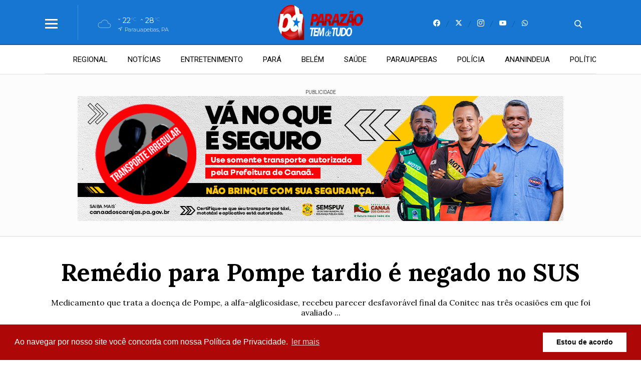

--- FILE ---
content_type: text/html; charset=UTF-8
request_url: https://parazaotemdetudo.com/noticia/9733/remedio-para-pompe-tardio-e-negado-no-sus
body_size: 16089
content:
 <!DOCTYPE html> <html lang="pt-BR"> <head> <meta name="viewport" content="width=device-width, height=device-height, initial-scale=1, maximum-scale=5" /> <title>Remédio para Pompe tardio é negado no SUS</title> <meta content="pt-br" name="language" /> <meta content="Portal Parazão Tem de Tudo" name="author" /> <meta content="index, follow" name="robots" /> <meta content="General" name="rating" /> <meta content="1 day" name="revisit-after" /> <meta content="Medicamento que trata a doença de Pompe, a alfa-alglicosidase, recebeu parecer desfavorável final da Conitec nas três ocasiões em que foi avaliado ..." name="description" /> <link href="https://parazaotemdetudo.com/noticia/9733/remedio-para-pompe-tardio-e-negado-no-sus" rel="canonical" /> <link href="https://parazaotemdetudo.com/img/c6e0f3c42284c4b5e1116b6d2982dc1e.png" id="element_favicon" rel="icon" type="image/png" /> <meta property="og:url" content="https://parazaotemdetudo.com/noticia/9733/remedio-para-pompe-tardio-e-negado-no-sus" /> <meta property="og:type" content="article" /> <meta content="pt_BR" property="og:locale" /> <meta content="Remédio para Pompe tardio é negado no SUS" property="og:title" /> <meta content="Portal Parazão Tem de Tudo" property="og:site_name" /> <meta content="Medicamento que trata a doença de Pompe, a alfa-alglicosidase, recebeu parecer desfavorável final da Conitec nas três ocasiões em que foi avaliado ..." property="og:description" /> <meta content="https://parazaotemdetudo.com/images/noticias/9733/d59bd5e3fe6f062ec0acc12e9213162e.jpeg" property="og:image" /> <meta content="image/jpeg" property="og:image:type" /> <meta content="600" property="og:image:width" /> <meta content="400" property="og:image:height" /> <meta name="twitter:title" content="Remédio para Pompe tardio é negado no SUS"> <meta name="twitter:description" content="Medicamento que trata a doença de Pompe, a alfa-alglicosidase, recebeu parecer desfavorável final da Conitec nas três ocasiões em que foi avaliado ..."> <meta name="twitter:card" content="summary_large_image"> <meta name="twitter:image" content="https://parazaotemdetudo.com/images/noticias/9733/d59bd5e3fe6f062ec0acc12e9213162e.jpeg"> <link href="/tema/v11/fonts/fonts.css?v=25294af8" rel="stylesheet" type="text/css" /> <link href="/fonts/icons.css?v=109122b8" rel="stylesheet" type="text/css" /> <link href="https://parazaotemdetudo.com/tema/v11/estilo/estilo.min.css?v=6001c39f" rel="stylesheet" type="text/css" /> <script src="https://code.jquery.com/jquery-3.5.1.min.js" integrity="sha256-9/aliU8dGd2tb6OSsuzixeV4y/faTqgFtohetphbbj0=" crossorigin="anonymous"></script> <link href="https://parazaotemdetudo.com/tema/v11/estilo/stories.css?v=25294af8" rel="stylesheet" type="text/css" /> <script async src="//platform.twitter.com/widgets.js" charset="utf-8"></script> <script async src="//www.instagram.com/embed.js"></script> <script async src="https://www.tiktok.com/embed.js"></script> <script async src="https://www.googletagmanager.com/gtag/js?id=G-LN0T6S7JT8"></script> <script> window.dataLayer = window.dataLayer || []; function gtag(){dataLayer.push(arguments);} gtag('js', new Date()); gtag('config', 'G-LN0T6S7JT8'); </script><link href="https://parazaotemdetudo.com/plugins/ads_texto/css/ads-txt.min.css?v=1" rel="stylesheet" type="text/css" /><link rel="amphtml" href="https://parazaotemdetudo.com/noticia/9733/remedio-para-pompe-tardio-e-negado-no-sus/amp"><link rel="manifest" href="/manifest.json" /> <script src="https://cdn.onesignal.com/sdks/OneSignalSDK.js" async=""></script> <script> var OneSignal = window.OneSignal || []; OneSignal.push(function() { OneSignal.init({ appId: "9a8669f8-2a8f-47bc-9273-35ee85eea8bd", }); }); </script> <link rel="stylesheet" type="text/css" href="https://parazaotemdetudo.com/plugins/politica_privacidade/css/politica-privacidade.min.css" /> <script src="https://parazaotemdetudo.com/plugins/politica_privacidade/js/politica-privacidade.min.js"></script> <script> window.addEventListener("load", function(){ window.cookieconsent.initialise({ "palette": { "popup": { "background": "#ad0707", "text": "#fff" }, "button": { "background": "#fff" } }, "content": { "link" : 'ler mais', "message": "Ao navegar por nosso site você concorda com nossa Política de Privacidade.", "dismiss": "Estou de acordo", "href": "https://parazaotemdetudo.com/pagina/1/politica-de-privacidade" } })}); </script> <script src="https://www.google.com/recaptcha/enterprise.js?render=6LeNr88pAAAAAO0f77N06jeU9TozQu9zmo6DI1q-"></script> <!-- Your code --> <script async type="application/javascript" src="https://news.google.com/swg/js/v1/swg-basic.js"></script> <script> (self.SWG_BASIC = self.SWG_BASIC || []).push( basicSubscriptions => { basicSubscriptions.init({ type: "NewsArticle", isPartOfType: ["Product"], isPartOfProductId: "CAowrvqaCw:openaccess", clientOptions: { theme: "light", lang: "pt-BR" }, }); }); </script> <script> $(document).ready(function(){ if(config_tema['pg_tipo'] == 'pagina'){ $('.ads-lenium').remove(); $('.adsbygoogle').remove(); } }); </script> <script async src="https://pagead2.googlesyndication.com/pagead/js/adsbygoogle.js?client=ca-pub-5168977010783922" crossorigin="anonymous"></script> <style> html{ --cor-pr: #1676d2; --cor-pr-rgb: 22,118,210; --font-pdr: 'Lora'; --weight-1: 400; --weight-2: 600; --weight-3: 700; --cor-secao1: #084fdd; --cor-secao1-rgb: 8,79,221; --cor-secao2: #e70808; --cor-secao2-rgb: 231,8,8; --cor-secao3: #573245; --cor-secao3-rgb: 87,50,69; --cor-secao4: #15b800; --cor-secao4-rgb: 21,184,0; } .item-slide.img-dest-s:before{ background-image: url(https://parazaotemdetudo.com/tema/v11/fonts/back-dest.svg); } .form-select{ background: #fff url(https://parazaotemdetudo.com/tema/v11/img/icon-bottom.png) no-repeat right; background-size: 10px 5px; background-position: right 10px center; } .pos-24h.img-dest-s:before{ background-image: url(https://parazaotemdetudo.com/tema/v11/fonts/back-dest.svg); } </style> <script type="application/ld+json"> { "@context": "https://schema.org", "@type": "WebSite", "name": "Portal Parazão Tem de Tudo", "url": "https://parazaotemdetudo.com" } </script> <script type="application/ld+json"> { "@context": "http://schema.org", "@type": "NewsArticle", "mainEntityOfPage": "https://parazaotemdetudo.com/noticia/9733/remedio-para-pompe-tardio-e-negado-no-sus", "headline": "Rem\u00e9dio para Pompe tardio \u00e9 negado no SUS", "datePublished": "2022-09-30T10:10:46-03:00", "dateModified": "2022-09-30T10:10:46-03:00", "description": "Medicamento que trata a doen\u00e7a de Pompe, a alfa-alglicosidase, recebeu parecer desfavor\u00e1vel final da Conitec nas tr\u00eas ocasi\u00f5es em que foi avaliado ...", "author": { "@type": "Person", "name": "Reda\u00e7\u00e3o" }, "publisher": { "@type": "Organization", "name": "Portal Paraz\u00e3o Tem de Tudo", "logo": { "@type": "ImageObject", "url": "https://parazaotemdetudo.com/img/c6e0f3c42284c4b5e1116b6d2982dc1e.png", "width": 200, "height": 200 } }, "image": { "@type": "ImageObject", "url": "https://parazaotemdetudo.com/images/noticias/9733/d59bd5e3fe6f062ec0acc12e9213162e.jpeg" } } </script> </head> <body> <div class="topo-site topo-padrao tmn-logo-3 alm-logo-centro data-topo-N"> <div class="conteudo"> <input type="checkbox" class="menu-tp-inp2" id="menu-tp"> <div class="menu-tp-inp"> <label for="menu-tp"> <div class="ico-menu brd-ico-menu"> <span></span> <span></span> <span></span> </div> <div class="opacity-menu"></div> </label> <div class="o-menu"> <div class="conteudo-menu"> <div class="social-menu total-social-menu-5"><a href="https://www.facebook.com/share/15huwCpAvf/" target="_blank"><span class="icons-v11 icon-facebook"></span></a><a href="https://twitter.com/ParazaoTemdTudo" target="_blank"><span class="icons-v11 icon-x"></span></a><a href="https://www.instagram.com/parazaotemdtudo" target="_blank"><span class="icons-v11 icon-instagram"></span></a><a href="https://www.youtube.com/channel/UCHNukgvj2ipAc66jlVDJLWw" target="_blank"><span class="icons-v11 icon-youtube"></span></a><a href="https://api.whatsapp.com/send?phone=5594999721729" target="_blank"><span class="icons-v11 icon-whatsapp"></span></a></div> <ul class="menu-lateral"> <li> <a href="https://parazaotemdetudo.com/ultimas-noticias" class="menu-ultimas-noticias">Últimas notícias</a> </li> <li> <a href="https://parazaotemdetudo.com/editorias" class="menu-editorias">Editorias</a> </li> <li> <a href="https://parazaotemdetudo.com/municipios" class="menu-municipios">Municípios</a> </li> <li> <a href="https://parazaotemdetudo.com/blogs-e-colunas" class="menu-blogs-colunas">Blogs & Colunas</a> </li> <li> <a href="https://parazaotemdetudo.com/videos" class="menu-videos">Vídeos</a> </li> <li> <a href="https://parazaotemdetudo.com/galerias" class="menu-galerias">Galerias</a> </li> <li> <a href="https://parazaotemdetudo.com/paginas" class="menu-paginas">Páginas</a> </li> <li> <a href="https://parazaotemdetudo.com/classificados" class="menu-classificados">Classificados</a> </li> <li> <a href="https://parazaotemdetudo.com/contato" class="menu-contato">Fale conosco</a> </li> </ul> </div> </div> </div> <div class="logo"> <a href="https://parazaotemdetudo.com/"> <img src="https://parazaotemdetudo.com/img/159eb5adcbee0315957ddfbf8f53f7eea3f4551c.png" alt="Portal Parazão Tem de Tudo" /> </a> </div> <div class="social-topo"> <a href="https://www.facebook.com/share/15huwCpAvf/" target="_blank"><span class="icons-v11 icon-facebook"></span></a><a href="https://twitter.com/ParazaoTemdTudo" target="_blank"><span class="icons-v11 icon-x"></span></a><a href="https://www.instagram.com/parazaotemdtudo" target="_blank"><span class="icons-v11 icon-instagram"></span></a><a href="https://www.youtube.com/channel/UCHNukgvj2ipAc66jlVDJLWw" target="_blank"><span class="icons-v11 icon-youtube"></span></a><a href="https://api.whatsapp.com/send?phone=5594999721729" target="_blank"><span class="icons-v11 icon-whatsapp"></span></a> </div> <div class="mini-tempo-topo"> <span class="icon-tempo-mini icons-tempo icon-nublado"></span> <div class="env-info-tempo-mini"> <div class="pos-info-tempo-mini"> <span class="icons-v11 icon-seta icon-mini-min"></span> <span class="temp-min-mini">22<em>°C</em></span> <span class="icons-v11 icon-seta"></span> <span class="temp-max-mini">28<em>°C</em></span> </div> <div class="pos-cidade-mini"> <div class="env-cidade-mini"> <span class="icons-v11 icon-local"></span> <span class="cidade-mini">Parauapebas, PA</span> </div> </div> </div> </div> <input type="checkbox" class="busca-tp-inp2" id="busca-tp"> <div class="busca-tp-inp"> <label for="busca-tp"> <div class="ico-busca"> <span class="icons-v11 icon-busca"></span> </div> </label> <form method="get" action="https://parazaotemdetudo.com/busca/noticias/" accept-charset="utf-8"> <input name="palavra" type="search" class="box-busca" value="" placeholder=" Busque no site"> </form> </div> </div> </div> <div class="pos-menu-topo back-menu-branca"> <div class="conteudo"> <div class="env-menu-topo dragscroll"> <ul class="menu-topo"> <li> <a href="https://parazaotemdetudo.com/regional">REGIONAL</a> </li><li> <a href="https://parazaotemdetudo.com/noticias">NOTÍCIAS</a> </li><li> <a href="https://parazaotemdetudo.com/entretenimento">ENTRETENIMENTO</a> </li><li> <a href="https://parazaotemdetudo.com/para">PARÁ</a> </li><li> <a href="https://parazaotemdetudo.com/belem">BELÉM</a> </li><li> <a href="https://parazaotemdetudo.com/saude">SAÚDE</a> </li><li> <a href="https://parazaotemdetudo.com/parauapebas">PARAUAPEBAS</a> </li><li> <a href="https://parazaotemdetudo.com/policia">POLÍCIA</a> </li><li> <a href="https://parazaotemdetudo.com/ananindeua">ANANINDEUA</a> </li><li> <a href="https://parazaotemdetudo.com/politica">POLÍTICA</a> </li> </ul> </div> </div> </div> <div class="env-stories stories-dkt-n stories-mob-s"> <div class="conteudo"> <div class="lista-stories dragscroll"> <div class="pos-stories"> <button type="button" data-id="30798" class="id-storie-30798" onclick="leniumStorie.launch(0);"> <div class="pos-img-storie"> <img src="https://parazaotemdetudo.com/tema/v11/img/pre-img.jpg" data-src="https://str1.lnmimg.net/img/2026/01/22/233ab1f97cf8bf0451e26ac732531a12.webp" class="lazyload" alt="Crédito: Marli Portilho/ Secom" /> </div> <span>Belém</span> </button><button type="button" data-id="30797" class="id-storie-30797" onclick="leniumStorie.launch(1);"> <div class="pos-img-storie"> <img src="https://parazaotemdetudo.com/tema/v11/img/pre-img.jpg" data-src="https://str1.lnmimg.net/img/2026/01/21/90fcede5c0816c95ce7cea69f6114302.webp" class="lazyload" alt="© CFM" /> </div> <span>Educação</span> </button><button type="button" data-id="30796" class="id-storie-30796" onclick="leniumStorie.launch(2);"> <div class="pos-img-storie"> <img src="https://parazaotemdetudo.com/tema/v11/img/pre-img.jpg" data-src="https://str1.lnmimg.net/img/2025/02/11/255ced0d1bd954f2fae8c535c56929ee.webp" class="lazyload" alt="© Bruno Peres/Agência Brasil" /> </div> <span>Política</span> </button><button type="button" data-id="30795" class="id-storie-30795" onclick="leniumStorie.launch(3);"> <div class="pos-img-storie"> <img src="https://parazaotemdetudo.com/tema/v11/img/pre-img.jpg" data-src="https://str1.lnmimg.net/img/2026/01/21/8eb78a442d0a817a6879c8cae52147dd.webp" class="lazyload" alt="Crédito: Rayana França" /> </div> <span>Belém</span> </button><button type="button" data-id="30794" class="id-storie-30794" onclick="leniumStorie.launch(4);"> <div class="pos-img-storie"> <img src="https://parazaotemdetudo.com/tema/v11/img/pre-img.jpg" data-src="https://str1.lnmimg.net/img/2025/02/11/1b24efeeb0a28b286fc9015d08abd76e.webp" class="lazyload" alt="© Wilson Dias/Agência Brasil" /> </div> <span>Educação</span> </button><button type="button" data-id="30793" class="id-storie-30793" onclick="leniumStorie.launch(5);"> <div class="pos-img-storie"> <img src="https://parazaotemdetudo.com/tema/v11/img/pre-img.jpg" data-src="https://str1.lnmimg.net/img/2026/01/21/924c734cf69babc5fbaedd42cecfc052.webp" class="lazyload" alt="Foto: Reprodução/Prefeitura de Parauapebas - PA" /> </div> <span>Parauapebas - PA</span> </button><button type="button" data-id="30792" class="id-storie-30792" onclick="leniumStorie.launch(6);"> <div class="pos-img-storie"> <img src="https://parazaotemdetudo.com/tema/v11/img/pre-img.jpg" data-src="https://str1.lnmimg.net/img/2026/01/21/16dc62c083570de01dbdbf68368537e7.webp" class="lazyload" alt="Foto: Reprodução/Prefeitura de Parauapebas - PA" /> </div> <span>Parauapebas - PA</span> </button><button type="button" data-id="30789" class="id-storie-30789" onclick="leniumStorie.launch(7);"> <div class="pos-img-storie"> <img src="https://parazaotemdetudo.com/tema/v11/img/pre-img.jpg" data-src="https://parazaotemdetudo.com/images/noticias/30789/e4f052e018e5e0385319383f05f9e6b5.webp" class="lazyload" alt="Foto: Divulgação" /> </div> <span>GESTÃO</span> </button><button type="button" data-id="30791" class="id-storie-30791" onclick="leniumStorie.launch(8);"> <div class="pos-img-storie"> <img src="https://parazaotemdetudo.com/tema/v11/img/pre-img.jpg" data-src="https://str1.lnmimg.net/img/2026/01/21/0cd16fae2f22ad1654191364db7df08c.webp" class="lazyload" alt="Crédito: Ascom UPA" /> </div> <span>Belém</span> </button><button type="button" data-id="30790" class="id-storie-30790" onclick="leniumStorie.launch(9);"> <div class="pos-img-storie"> <img src="https://parazaotemdetudo.com/tema/v11/img/pre-img.jpg" data-src="https://parazaotemdetudo.com/images/noticias/30790/0504cc8389e298df738b65bcf63bca7c.webp" class="lazyload" alt="Foto: Divulgação" /> </div> <span>ACIDENTE</span> </button><button type="button" data-id="30788" class="id-storie-30788" onclick="leniumStorie.launch(10);"> <div class="pos-img-storie"> <img src="https://parazaotemdetudo.com/tema/v11/img/pre-img.jpg" data-src="https://str1.lnmimg.net/img/2026/01/21/4d469e18e91a3c33a3c4d8c72256dd4a.webp" class="lazyload" alt="Foto: Reprodução/Prefeitura de Parauapebas - PA" /> </div> <span>EDUCAÇÃO</span> </button><button type="button" data-id="30787" class="id-storie-30787" onclick="leniumStorie.launch(11);"> <div class="pos-img-storie"> <img src="https://parazaotemdetudo.com/tema/v11/img/pre-img.jpg" data-src="https://str1.lnmimg.net/img/2026/01/21/4da71e6768e31ac9488742254015c56b.webp" class="lazyload" alt="Foto: Reprodução/Prefeitura de Marabá - PA" /> </div> <span>Carnaval 2026</span> </button><button type="button" data-id="30786" class="id-storie-30786" onclick="leniumStorie.launch(12);"> <div class="pos-img-storie"> <img src="https://parazaotemdetudo.com/tema/v11/img/pre-img.jpg" data-src="https://str1.lnmimg.net/img/2024/01/03/e9882a721336b6f0058d011f28c9b298.webp" class="lazyload" alt="© Marcelo Camargo/Agência Brasil/Arquivo" /> </div> <span>Educação</span> </button><button type="button" data-id="30785" class="id-storie-30785" onclick="leniumStorie.launch(13);"> <div class="pos-img-storie"> <img src="https://parazaotemdetudo.com/tema/v11/img/pre-img.jpg" data-src="https://parazaotemdetudo.com/images/noticias/30785/97acb2065690f123b0f858a034983408.webp" class="lazyload" alt="Carol de Andrade" /> </div> <span>OPORTUNIDADE</span> </button><button type="button" data-id="30784" class="id-storie-30784" onclick="leniumStorie.launch(14);"> <div class="pos-img-storie"> <img src="https://parazaotemdetudo.com/tema/v11/img/pre-img.jpg" data-src="https://parazaotemdetudo.com/images/noticias/30784/010ae70be8c3aca8ce7b90cc2d7ac2b9.webp" class="lazyload" alt="Foto: Divulgação" /> </div> <span>PREVENÇÃO</span> </button> </div> </div> </div> </div> <div id="storytime"></div> <div class="ads-1 ads-lenium ads-lenium-topo-home"> <div class="tt-publicidade">Publicidade</div> <div class="itens-ads ads-mega-4"> <div class="item-ads"> <a href="https://www.canaadoscarajas.pa.gov.br/novo/" target="_blank"> <img src="https://parazaotemdetudo.com/images/anuncios/56137ebe3489874e7b16fd96a28179bf7b910efc.jpg" alt="TRANSPORTE IRREGULAR" class="ads-img" /> </a> </div> <div class="item-ads"> <a href="https://pa.equatorialenergia.com.br/2025/09/equatorial-para-intensifica-obras-e-moderniza-redes-eletricas-no-sudeste-paraense/" target="_blank"> <img src="https://parazaotemdetudo.com/images/anuncios/ca21bf17dc463518f1750f2b50ed5b0e64a1060c.jpg" alt="EQUATORIAL" class="ads-img" /> </a> </div> <div class="item-ads"> <a href="https://www.pa.gov.br/" target="_blank"> <img src="https://parazaotemdetudo.com/images/anuncios/4e26f46d972ee0d4c2936bfc259b207bc53ee43f.gif" alt="GOVERNO DO ESTADO PARÁ SEM FOGO" class="ads-img" /> </a> </div> <div class="item-ads"> <a href="https://www.pa.gov.br/" target="_blank"> <img src="https://parazaotemdetudo.com/images/anuncios/868654c352ce166909a1feb982d168810352ae09.gif" alt="Volta às aula 2026" class="ads-img" /> </a> </div> <div class="item-ads"> <a href="https://www.pa.gov.br/" target="_blank"> <img src="https://parazaotemdetudo.com/images/anuncios/40d32431c02658a75923096329f5769cf18d10e1.gif" alt="Balanço Geral 2025 " class="ads-img" /> </a> </div> <div class="item-ads"> <a href="https://www.pa.gov.br/" target="_blank"> <img src="https://parazaotemdetudo.com/images/anuncios/fc2c86b6c4aa394c1a46cb5fa236a5b122a70c70.gif" alt="GOVERNO DO ESTADO PROREFIS" class="ads-img" /> </a> </div> <div class="item-ads"> <a href="https://www.canaadoscarajas.pa.gov.br/novo/" target="_blank"> <img src="https://parazaotemdetudo.com/images/anuncios/9e1edcbe2f72e1c03eacb304a4ec73863ea5a2bd.gif" alt="PREFEITURA DE CANÃA DOS CARAJÁS DESACERELE" class="ads-img" /> </a> </div> </div> </div> <div class="env-cont-total-int"> <div class="pos-titulo-subtitulo-post"> <div class="conteudo"> <h1 class="titulo-post">Remédio para Pompe tardio é negado no SUS</h1> <h2 class="subtitulo-post">Medicamento que trata a doença de Pompe, a alfa-alglicosidase, recebeu parecer desfavorável final da Conitec nas três ocasiões em que foi avaliado ...</h2> </div> </div> <div class="conteudo"><div class="noticia-lateral-n"> <div class="env-noticia-lateral-n"> <div class="pos-autor-post img-autor-s fonte-post-s"> <img src="https://parazaotemdetudo.com/img/6dc3eb1e6556484495f2992742726f6c.jpg" alt="Redação" /> <div class="autor-fonte"> <span><b>Por: </b> Redação</span> <span><b>Fonte: </b> Agência Dino</span> </div> <div class="data-post"> <span>30/09/2022 às 10h10</span> </div> </div> <div class="botoes-compartilhar"> <div class="itens-botoes-compartilhar"> <span class="icons-v11 icon-whatsapp" data-href="https://api.whatsapp.com/send?text=%2A_Sociedade_%2A%0A%0A%2ARem%C3%A9dio+para+Pompe+tardio+%C3%A9+negado+no+SUS%2A%0A%0AVeja+em%3A+https%3A%2F%2Fparazaotemdetudo.com%2Fnoticia%2F9733%2Fremedio-para-pompe-tardio-e-negado-no-sus"></span> <span class="icons-v11 icon-telegram" data-href="https://t.me/share/url?url=https://parazaotemdetudo.com/noticia/9733/remedio-para-pompe-tardio-e-negado-no-sus&text=Rem%C3%A9dio+para+Pompe+tardio+%C3%A9+negado+no+SUS"></span> <span class="icons-v11 icon-facebook" data-href="https://www.facebook.com/sharer/sharer.php?u=https://parazaotemdetudo.com/noticia/9733/remedio-para-pompe-tardio-e-negado-no-sus"></span> <span class="icons-v11 icon-x" data-href="https://twitter.com/intent/tweet?text=Rem%C3%A9dio+para+Pompe+tardio+%C3%A9+negado+no+SUS&url=https://parazaotemdetudo.com/noticia/9733/remedio-para-pompe-tardio-e-negado-no-sus"></span> </div> </div> <div class="pos-texto"> <figure class="image foto-capa image-max" style="width: 999px;"><img src="https://parazaotemdetudo.com/img/sem-foto.jpg" class="lazyload" data-src="https://parazaotemdetudo.com/images/noticias/9733/d59bd5e3fe6f062ec0acc12e9213162e.jpeg" alt="Remédio para Pompe tardio é negado no SUS" /><figcaption><span>Free images/jupiterimages</span></figcaption></figure> <div class="texto"><p>A inclusão de uma medicação no Sistema Único de Saúde (SUS) para os pacientes de forma tardia da doença de Pompe - uma condição ultra-rara e que precisa do remédio para ser controlada, tem sido o <a rel="nofollow" target="_blank" href="https://saude.abril.com.br/coluna/com-a-palavra/inconsistencias-na-inclusao-de-remedios-no-sus-o-caso-de-pompe/">centro de um impasse entre entidades</a> que representam a sociedade e o órgão que avalia a inclusão de novas tecnologias, a Comissão Nacional de Incorporação de Tecnologias no SUS (Conitec). A alfa-alglicosidase é a <a rel="nofollow" target="_blank" href="https://consultas.anvisa.gov.br/#/medicamentos/25351189917201911/?nomeProduto=Myozyme">única tecnologia aprovada</a> pela Agência Nacional de Vigilância Sanitária (Anvisa) e está disponível pelo SUS apenas para a forma precoce da doença (diagnóstico até os 12 meses de idade).</p><p>O medicamento já foi avaliado em três momentos diferentes pela comissão, nos anos de 2019, 2021 e 2022, tendo recebido parecer desfavorável para a forma tardia em todas as vezes. <a rel="nofollow" target="_blank" href="https://in.gov.br/web/dou/-/portaria-sctie/ms-n-111-de-26-de-setembro-de-2022-432251207">A decisão final negativa</a> mais recente, de <a rel="nofollow" target="_blank" href="https://www.gov.br/participamaisbrasil/consulta-publica-conitec-sctie-n-46-2022-opiniao-alfa-alglicosidase">nº 46/2022</a>, foi publicada no <a rel="nofollow" target="_blank" href="https://in.gov.br/web/dou/-/portaria-sctie/ms-n-111-de-26-de-setembro-de-2022-432251207">Diário Oficial da União</a> do dia 27 de setembro. Associações de pacientes como a Crônicos do Dia a Dia (CDD) e a Associação Brasileira de Doença de Pompe (AbraPompe) vêm pedindo a <a rel="nofollow" target="_blank" href="https://www.youtube.com/watch?v=mSZB43LW9rE">realização de uma audiência pública</a>, para que ocorra um diálogo direto entre o órgão e a sociedade. “É importante que considerem que a falta do tratamento pode levar a uma piora da doença, causando insuficiência respiratória progressiva e podendo deixar o paciente sem autonomia para se locomover ou até mesmo para respirar”, explica o pediatra e alergista Welton Correia Alves, presidente e um dos fundadores da AbraPompe, que convive com o diagnóstico desde 2011.</p><p>A doença de Pompe é uma condição crônica e hereditária, que afeta uma a cada 40 mil pessoas no mundo. No Brasil, dados da <a rel="nofollow" target="_blank" href="https://www.abrapompe.org/">AbraPompe</a> estimam que 170 pessoas possuem o diagnóstico e estão em tratamento, ou em busca dele. O medicamento repõe as enzimas faltantes nas pessoas acometidas, preservando as funções muscular e cardíaca, habitualmente deterioradas na doença.</p><div class="ads-txt-env"> <div class="tt-ads-txt"> <span>Continua após a publicidade</span> </div><a href="https://whatsapp.com/channel/0029VaiuSBN89inlIAoDHQ1V" target="_blank" class="ads-img-txt"> <img src="https://parazaotemdetudo.com/plugins/ads_texto/img/d46cd815fb1a9f4240eff98507962807.png" alt="Anúncio" /> </a></div><p>Entre <a rel="nofollow" target="_blank" href="https://www.gov.br/conitec/pt-br/midias/consultas/relatorios/2022/20220707_relatorio_alfaalglicosidase_cp_46.pdf">os principais argumentos da Conitec</a> para o parecer desfavorável estão as evidências científicas reduzidas e modestas para um alto custo de tratamento. “[A medicação] reduz a mortalidade na doença de Pompe de início tardio em 59% e pode ter algum efeito na qualidade de vida dos pacientes”, diz <a rel="nofollow" target="_blank" href="https://www.gov.br/conitec/pt-br/midias/consultas/relatorios/2022/20220707_relatorio_alfaalglicosidase_cp_46.pdf">um trecho do relatório da Conitec</a>. O órgão afirma que, embora os estudos demonstrem a eficácia da droga, há uma baixa qualidade metodológica apresentada. </p><p><a rel="nofollow" target="_blank" href="https://cdd.org.br/noticia/cronicos/consulta-publica-doenca-de-pompe/">Segundo Welton</a>, este assunto volta a ser discutido com críticas aos estudos existentes e com o argumento da necessidade de evidências mais robustas. “Sabemos que as doenças ultra-raras, devido ao pequeno número de pacientes, não têm a mesma facilidade de outras condições de saúde para chegar a evidências robustas. Mesmo assim, os artigos apresentados revelam menos mortes, estabilidade ou melhora do quadro respiratório, melhora do Teste de Caminhada e, consequentemente, maior qualidade de vida”, analisa.</p><p>A neurologista Raquel Vassão, Líder em inovação científica da CDD, comenta sobre a necessidade de encontrar maneiras de se interpretar os dados científicos em doenças ultra-raras, bem como  desenhos de estudos capazes de demonstrar os atributos das drogas pesquisadas. “Alguns estudos, como <a rel="nofollow" target="_blank" href="https://www.ncbi.nlm.nih.gov/pmc/articles/PMC5775563/">este publicado na revista <em>Orphanet Journal Rare Disorders</em></a>, têm mostrado essa necessidade, buscando eficiência quando se fala em doenças ultra-raras. Não é incomum que façam críticas às evidências apresentadas, mas é importante determinar com clareza a forma de avaliação destas evidências pois muitas vezes trata-se do estudo possível, do único medicamento que existe para essas pessoas”, comenta.</p><p><strong>Limiar de custo-efetividade entra em debate</strong></p><p>Quanto à questão econômica, foi apresentado à Conitec uma proposta com redução de preço, mas o órgão diz que existe um alto custo previsto. Apesar da <a rel="nofollow" target="_blank" href="https://www.gov.br/saude/pt-br/assuntos/noticias/2022/agosto/uso-de-limiares-de-custo-efetividade-nas-decisoes-em-saude-sera-tema-de-audiencia-publica#:~:text=O%20limiar%20de%20custo%2Defetividade,recursos%20de%20outras%20op%C3%A7%C3%B5es%20terap%C3%AAuticas.">recente CP de custo-efetividade</a>, ainda não há um limite financeiro estabelecido, como o do <a rel="nofollow" target="_blank" href="https://drauziovarella.uol.com.br/drauzio/nice-national-institute-for-clinical-excellence/">Reino Unido</a>, por exemplo. “Este é um caso que mostra a importância de estabelecer uma faixa de valores possível para pagar por uma tecnologia. Além de determinar regras de interpretação de dados econômicos e científicos na análise de incorporação de novas tecnologia, é importante lembrar que, mesmo quando há limites financeiros estabelecidos, há falhas na incorporação e dificuldade nas interpretações dos dados. Por isso é preciso ter critérios, tanto para uma regra geral, quanto para os desvios", comenta Raquel. Segundo ela, o limite estabelecido para o custo de cada remédio deve considerar a gravidade de cada doença e a sobrevida que o medicamento trará para as pessoas.</p><p>Para o advogado sanitarista e consultor em <em>advocacy</em>, Paulo Benevento, consultor do projeto <a rel="nofollow" target="_blank" href="https://aregraeclara.org.br/">A Regra É Clara</a>, a Conitec fala do alto custo do tratamento, mas não informa um parâmetro que estabeleça o que é elevado demais e o que a sociedade está disposta a pagar para obter esse benefício. “Há necessidade dos critérios utilizados serem pensados para este tipo de condição e isso nem sempre acontece", diz.</p><p>Outro destaque no debate de uma possível incorporação para a alfa-alglicosidase é a <a rel="nofollow" target="_blank" href="https://cdd.org.br/noticia/saude-publica/causas-judicializacao-saude-no-brasil/">alta taxa de judicialização da tecnologia</a>, que acaba sendo a via encontrada pelos pacientes para conseguirem a medicação. Um <a rel="nofollow" target="_blank" href="https://www.cnj.jus.br/wp-content/uploads/2021/06/Relatorio_Judicializacao-e-Sociedade_2021-06-08_V2.pdf">levantamento do Conselho Nacional de Justiça (CNJ)</a> mostrou que os casos cresceram mais de 50% entre 2015 e 2020, aproximando-se de meio milhão em 2021. No caso da alfa-alglicosidase, a avaliação da Conitec discorda que o impacto orçamentário da judicialização seja maior que o da incorporação, uma vez que foi realizado um levantamento em fevereiro de 2021, que indicou um custo similar entre as duas. </p><p>Para Raquel, a judicialização das medicações em geral aumenta o valor delas. “A restrição do acesso a um tratamento é contra a <a rel="nofollow" target="_blank" href="http://www.planalto.gov.br/ccivil_03/leis/l8080.htm">Lei 8080/90</a>, que regulamenta o SUS e as regras da assistência farmacêutica habitualmente não são cumpridas em todos os seus prazos e passos, relativo à análise de tecnologias. Quando há o risco de todos ou a maioria dos pacientes resolverem judicializar, a incorporação acaba sendo mais em conta para a sociedade”, detalha.</p><img src='https://api.dino.com.br/v2/news/tr/279575?partnerId=LENIUM' alt="" /></div> <div class="box-comentarios"><div class="pos-comentarios"> <div class="termos-comentarios">* O conteúdo de cada comentário é de responsabilidade de quem realizá-lo. Nos reservamos ao direito de reprovar ou eliminar comentários em desacordo com o propósito do site ou que contenham palavras ofensivas.</div> <div class="fb-comments" data-href="https://parazaotemdetudo.com/noticia/9733/remedio-para-pompe-tardio-e-negado-no-sus" data-width="100%" data-numposts="5" data-colorscheme="light"></div> </div></div> <div class="box-relacionadas"><a href="https://parazaotemdetudo.com/noticia/30411/vai-trabalhar-nas-festas-de-final-de-ano-saiba-como-solicitar-ligacoes-provisorias-de-energia" class="listagem-interna img-dest-s"> <img class="img-dest lazyload" src="https://parazaotemdetudo.com/tema/v11/img/pre-img.jpg" data-src="https://parazaotemdetudo.com/images/noticias/30411/342273858e03566c1a910ea9557d9c93.webp" alt="" /> <div class="desc-lista-interna"> <span>Utilidade Pública</span> <i>Há 1 mês </i> <h1>Vai trabalhar nas festas de final de ano? Saiba como solicitar ligações provisórias de energia</h1> <h2>Equatorial orienta clientes a realizarem o pedido com pelo menos cinco dias úteis de antecedência. Distribuidora também destaca dicas de segurança.</h2> </div> </a><a href="https://parazaotemdetudo.com/noticia/30152/canaa-abre-temporada-natalina-com-ceia-comunitaria-na-vila-bom-jesus" class="listagem-interna img-dest-s"> <img class="img-dest lazyload" src="https://parazaotemdetudo.com/tema/v11/img/pre-img.jpg" data-src="https://parazaotemdetudo.com/images/noticias/30152/97a5b41fae5358da5e29e807bd341e57.webp" alt="Carol de Andrade" /> <div class="desc-lista-interna"> <span>NATAL</span> <i>Há 2 meses </i> <h1>Canaã abre temporada natalina com ceia comunitária na Vila Bom Jesus</h1> <h2>Primeira confraternização do programa Canaã Natal da Família reúne moradores, servidores públicos e autoridades em noite marcada por fé, união e tradição</h2> </div> </a><a href="https://parazaotemdetudo.com/noticia/29134/principio-de-incendio-assusta-alunos-e-professores-no-colegio-plinio-pinheiro" class="listagem-interna img-dest-s"> <img class="img-dest lazyload" src="https://parazaotemdetudo.com/tema/v11/img/pre-img.jpg" data-src="https://parazaotemdetudo.com/images/noticias/29134/15a16b77cb94afe553feffcb9f1e9b87.webp" alt="" /> <div class="desc-lista-interna"> <span>Incêndio</span> <i>Há 3 meses </i> <h1>Princípio de incêndio assusta alunos e professores no Colégio Plínio Pinheiro</h1> <h2>Evacuação rápida evita tragédia em escola histórica de Marabá; aulas seguem suspensas</h2> </div> </a><a href="https://parazaotemdetudo.com/noticia/28321/operacao-em-conceicao-do-araguaia-flagra-quatro-estabelecimentos-com-furto-de-energia" class="listagem-interna img-dest-s"> <img class="img-dest lazyload" src="https://parazaotemdetudo.com/tema/v11/img/pre-img.jpg" data-src="https://parazaotemdetudo.com/images/noticias/28321/0a0330afb32e881ffa25b91d0178df9b.webp" alt="" /> <div class="desc-lista-interna"> <span>FISCALIZAÇÃO</span> <i>Há 4 meses </i> <h1>Operação em Conceição do Araguaia flagra quatro estabelecimentos com furto de energia</h1> <h2>Durante a ação, uma pessoa foi presa</h2> </div> </a><a href="https://parazaotemdetudo.com/noticia/27897/camara-celebra-sessao-solene-de-outorga-de-titulos-de-cidadao-honorario" class="listagem-interna img-dest-s"> <img class="img-dest lazyload" src="https://parazaotemdetudo.com/tema/v11/img/pre-img.jpg" data-src="https://parazaotemdetudo.com/images/noticias/27897/790ff2f21e17f1f9e899378d49192f3b.webp" alt="" /> <div class="desc-lista-interna"> <span>CIDADANIA </span> <i>Há 5 meses </i> <h1>Câmara celebra Sessão Solene de outorga de títulos de Cidadão Honorário</h1> <h2>Cada vereador indicou duas pessoas para receber o reconhecimento por sua contribuição ao município</h2> </div> </a></div> </div> </div> </div></div></div> <div class="rodape"> <div class="conteudo"> <div class="pos-links-rodape width-links-rodape-4"> <div class="tt-rodape"> <a href="https://parazaotemdetudo.com/editorias"> <span class="icons-v11 icon-noticias"></span> <span>Editorias</span> </a> </div> <ul class="itens-rodape"><a href="https://parazaotemdetudo.com/admin"> <li>⍈</li> </a><a href="https://parazaotemdetudo.com/agricultura"> <li>Agricultura</li> </a><a href="https://parazaotemdetudo.com/ananindeua"> <li>ANANINDEUA</li> </a><a href="https://parazaotemdetudo.com/assistencia-social"> <li>Assistência Social</li> </a><a href="https://parazaotemdetudo.com/belem"> <li>BELÉM</li> </a><a href="https://parazaotemdetudo.com/camara-dos-deputados"> <li>Câmara dos Deputados</li> </a><a href="https://parazaotemdetudo.com/cidades"> <li>Cidades</li> </a><a href="https://parazaotemdetudo.com/cirio2023"> <li>CÍRIO </li> </a><a href="https://parazaotemdetudo.com/cultura"> <li>Cultura</li> </a><a href="https://parazaotemdetudo.com/editorias"> <li> <em>Ver todas</em> </li> </a></ul></div><div class="pos-links-rodape width-links-rodape-4"> <div class="tt-rodape"> <a href="https://parazaotemdetudo.com/municipios"> <span class="icons-v11 icon-local"></span> <span>Municípios</span> </a> </div> <ul class="itens-rodape"><a href="https://parazaotemdetudo.com/ananindeua-pa"> <li>ANANINDEUA - PA</li> </a><a href="https://parazaotemdetudo.com/belem-pa"> <li>BELÉM - PA</li> </a><a href="https://parazaotemdetudo.com/canaa-dos-carajas-pa"> <li>CANAÃ DOS CARAJÁS - PA</li> </a><a href="https://parazaotemdetudo.com/curionopolis-pa"> <li>CURIONÓPOLIS - PA</li> </a><a href="https://parazaotemdetudo.com/eldorado-do-carajas-pa"> <li>ELDORADO DO CARAJÁS - PA</li> </a><a href="https://parazaotemdetudo.com/itupiranga-pa"> <li>ITUPIRANGA - PA</li> </a><a href="https://parazaotemdetudo.com/maraba-pa"> <li>MARABÁ - PA</li> </a><a href="https://parazaotemdetudo.com/parauapebas-pa"> <li>PARAUAPEBAS - PA</li> </a><a href="https://parazaotemdetudo.com/sao-felix-do-xingu-pa"> <li>SÃO FELIX DO XINGU - PA</li> </a><a href="https://parazaotemdetudo.com/municipios"> <li> <em>Ver todos</em> </li> </a></ul></div><div class="pos-links-rodape width-links-rodape-4"> <div class="tt-rodape"> <a href="https://parazaotemdetudo.com/blogs-e-colunas"> <span class="icons-v11 icon-colunas"></span> <span>Blogs e colunas</span> </a> </div> <ul class="itens-rodape"><a href="https://parazaotemdetudo.com/francesco-costa"> <li>Francesco Costa</li> </a><a href="https://parazaotemdetudo.com/parazao-empregos"> <li>Parazão Empregos</li> </a><a href="https://parazaotemdetudo.com/rodape"> <li>Rodapé</li> </a><a href="https://parazaotemdetudo.com/san-diego"> <li>San Diego</li> </a><a href="https://parazaotemdetudo.com/blogs-e-colunas"> <li> <em>Ver todos</em> </li> </a></ul></div><div class="pos-links-rodape width-links-rodape-4"> <div class="tt-rodape"> <span class="icons-v11 icon-link"></span> <span>Links</span> </div> <ul class="itens-rodape"><a href="https://parazaotemdetudo.com/classificados"> <li>Classificados</li> </a><a href="https://parazaotemdetudo.com/contato"> <li>Fale conosco</li> </a><a href="https://parazaotemdetudo.com/galerias"> <li>Galerias</li> </a><a href="https://parazaotemdetudo.com/ultimas-noticias"> <li>Últimas notícias</li> </a><a href="https://parazaotemdetudo.com/videos"> <li>Vídeos</li> </a><a href="https://parazaotemdetudo.com/pagina/1/politica-de-privacidade"> <li>Política de Privacidade</li> </a><a href="https://parazaotemdetudo.com/pagina/2/termos-de-uso"> <li>Termos de Uso</li> </a><a href="https://parazaotemdetudo.com/pagina/3/politica-de-cookies"> <li>Política de Cookies</li> </a><a href="https://parazaotemdetudo.com/pagina/4/quem-somos"> <li>Quem Somos</li> </a><a href="https://parazaotemdetudo.com/paginas"> <li> <em>Ver todos</em> </li> </a></ul></div> </div> </div> <div class="rodape-2"> <div class="conteudo"> <div class="copyright">© Copyright 2026 - Portal Parazão Tem de Tudo - Todos os direitos reservados</div> </div> </div> </div> <script> var config_tema = jQuery.parseJSON('{"tmn_logo":"3","menu_topo":"S","url_site":"https:\/\/parazaotemdetudo.com","logado":"N","not_pr":"2","itens_slide":"5","home":"N","tempo_ads":"10000","pg_classificados":"N","conteudo_classificado":"N","pg_tipo":"noticia","wid_loterias":"S","comentarios":"N","lateral_interna":"N"}'); </script> <script src="https://parazaotemdetudo.com/tema/v11/js/js.js?v=25294af8"></script> <script src="https://parazaotemdetudo.com/tema/v11/js/load-img.min.js?v=25294af8"></script> <link href="https://fonts.googleapis.com/css?family=Roboto:100,300,400,900|Montserrat:100,300,400,600|Lora:400,600,700&display=swap" rel="stylesheet"> <script src="https://parazaotemdetudo.com/tema/v11/js/owl.carousel-min.js?v=25294af8" charset="utf-8"></script> <script src="https://www.google.com/recaptcha/api.js?hl=pt-BR" type="text/javascript"></script> <script type="text/javascript" src="https://parazaotemdetudo.com/tema/v11/js/stories.js?v=6001c39f"></script> <script> var leniumStorie = new Story({ playlist: [ { "id": "30798", "autor": "Redação", "data": "7 horas ", "icon": "https://parazaotemdetudo.com/img/6dc3eb1e6556484495f2992742726f6c.jpg", "foto": "https://str1.lnmimg.net/img/2026/01/22/233ab1f97cf8bf0451e26ac732531a12.webp", "credito_foto": "Crédito: Marli Portilho/ Secom", "chapeu": "Belém", "titulo": "Asfalto vira realidade e muda a vida de famílias no Complexo Pantanal", "link": "https://parazaotemdetudo.com/noticia/30798/asfalto-vira-realidade-e-muda-a-vida-de-familias-no-complexo-pantanal" },{ "id": "30797", "autor": "Redação", "data": "9 horas ", "icon": "https://parazaotemdetudo.com/img/6dc3eb1e6556484495f2992742726f6c.jpg", "foto": "https://str1.lnmimg.net/img/2026/01/21/90fcede5c0816c95ce7cea69f6114302.webp", "credito_foto": "© CFM", "chapeu": "Educação", "titulo": "CFM estuda usar Enamed para conceder registro profissional", "link": "https://parazaotemdetudo.com/noticia/30797/cfm-estuda-usar-enamed-para-conceder-registro-profissional" },{ "id": "30796", "autor": "Redação", "data": "9 horas ", "icon": "https://parazaotemdetudo.com/img/6dc3eb1e6556484495f2992742726f6c.jpg", "foto": "https://str1.lnmimg.net/img/2025/02/11/255ced0d1bd954f2fae8c535c56929ee.webp", "credito_foto": "© Bruno Peres/Agência Brasil", "chapeu": "Política", "titulo": "CNTE comemora reajuste do piso do magistério; prefeitos contestam", "link": "https://parazaotemdetudo.com/noticia/30796/cnte-comemora-reajuste-do-piso-do-magisterio-prefeitos-contestam" },{ "id": "30795", "autor": "Redação", "data": "10 horas ", "icon": "https://parazaotemdetudo.com/img/6dc3eb1e6556484495f2992742726f6c.jpg", "foto": "https://str1.lnmimg.net/img/2026/01/21/8eb78a442d0a817a6879c8cae52147dd.webp", "credito_foto": "Crédito: Rayana França", "chapeu": "Belém", "titulo": "Hospital Veterinário: rede integrada vai atender até 650 pets por dia", "link": "https://parazaotemdetudo.com/noticia/30795/hospital-veterinario-rede-integrada-vai-atender-ate-650-pets-por-dia" },{ "id": "30794", "autor": "Redação", "data": "13 horas ", "icon": "https://parazaotemdetudo.com/img/6dc3eb1e6556484495f2992742726f6c.jpg", "foto": "https://str1.lnmimg.net/img/2025/02/11/1b24efeeb0a28b286fc9015d08abd76e.webp", "credito_foto": "© Wilson Dias/Agência Brasil", "chapeu": "Educação", "titulo": "Piso do magistério tem reajuste de 5,4% e vai a R$ 5,1 mil em 2026", "link": "https://parazaotemdetudo.com/noticia/30794/piso-do-magisterio-tem-reajuste-de-5-4-e-vai-a-r-5-1-mil-em-2026" },{ "id": "30793", "autor": "Redação", "data": "13 horas ", "icon": "https://parazaotemdetudo.com/img/6dc3eb1e6556484495f2992742726f6c.jpg", "foto": "https://str1.lnmimg.net/img/2026/01/21/924c734cf69babc5fbaedd42cecfc052.webp", "credito_foto": "Foto: Reprodução/Prefeitura de Parauapebas - PA", "chapeu": "Parauapebas - PA", "titulo": "Saaep realiza processo histórico de redistribuição de servidores", "link": "https://parazaotemdetudo.com/noticia/30793/saaep-realiza-processo-historico-de-redistribuicao-de-servidores" },{ "id": "30792", "autor": "Redação", "data": "13 horas ", "icon": "https://parazaotemdetudo.com/img/6dc3eb1e6556484495f2992742726f6c.jpg", "foto": "https://str1.lnmimg.net/img/2026/01/21/16dc62c083570de01dbdbf68368537e7.webp", "credito_foto": "Foto: Reprodução/Prefeitura de Parauapebas - PA", "chapeu": "Parauapebas - PA", "titulo": "Ponte da rua Sol Poente será reconstruída", "link": "https://parazaotemdetudo.com/noticia/30792/ponte-da-rua-sol-poente-sera-reconstruida" },{ "id": "30789", "autor": "Redação", "data": "13 horas ", "icon": "https://parazaotemdetudo.com/img/6dc3eb1e6556484495f2992742726f6c.jpg", "foto": "https://parazaotemdetudo.com/images/noticias/30789/e4f052e018e5e0385319383f05f9e6b5.webp", "credito_foto": "Foto: Divulgação", "chapeu": "GESTÃO", "titulo": "Belém amarga penúltima colocação entre capitais em eficiência da máquina pública", "link": "https://parazaotemdetudo.com/noticia/30789/belem-amarga-penultima-colocacao-entre-capitais-em-eficiencia-da-maquina-publica" },{ "id": "30791", "autor": "Redação", "data": "14 horas ", "icon": "https://parazaotemdetudo.com/img/6dc3eb1e6556484495f2992742726f6c.jpg", "foto": "https://str1.lnmimg.net/img/2026/01/21/0cd16fae2f22ad1654191364db7df08c.webp", "credito_foto": "Crédito: Ascom UPA", "chapeu": "Belém", "titulo": "Teletriagem oftalmológica na UPA da Terra Firme agiliza atendimentos", "link": "https://parazaotemdetudo.com/noticia/30791/teletriagem-oftalmologica-na-upa-da-terra-firme-agiliza-atendimentos" },{ "id": "30790", "autor": "Redação", "data": "14 horas ", "icon": "https://parazaotemdetudo.com/img/6dc3eb1e6556484495f2992742726f6c.jpg", "foto": "https://parazaotemdetudo.com/images/noticias/30790/0504cc8389e298df738b65bcf63bca7c.webp", "credito_foto": "Foto: Divulgação", "chapeu": "ACIDENTE", "titulo": "Ultrapassagem termina em grave acidente e deixa motociclista ferido em Eldorado do Carajás", "link": "https://parazaotemdetudo.com/noticia/30790/ultrapassagem-termina-em-grave-acidente-e-deixa-motociclista-ferido-em-eldorado-do-carajas" },{ "id": "30788", "autor": "Redação", "data": "14 horas ", "icon": "https://parazaotemdetudo.com/img/6dc3eb1e6556484495f2992742726f6c.jpg", "foto": "https://str1.lnmimg.net/img/2026/01/21/4d469e18e91a3c33a3c4d8c72256dd4a.webp", "credito_foto": "Foto: Reprodução/Prefeitura de Parauapebas - PA", "chapeu": "EDUCAÇÃO", "titulo": "Cerca de 49 mil alunos iniciam o ano letivo em Parauapebas nesta quinta-feira, 22", "link": "https://parazaotemdetudo.com/noticia/30788/cerca-de-49-mil-alunos-iniciam-o-ano-letivo-em-parauapebas-nesta-quinta-feira-22" },{ "id": "30787", "autor": "Redação", "data": "15 horas ", "icon": "https://parazaotemdetudo.com/img/6dc3eb1e6556484495f2992742726f6c.jpg", "foto": "https://str1.lnmimg.net/img/2026/01/21/4da71e6768e31ac9488742254015c56b.webp", "credito_foto": "Foto: Reprodução/Prefeitura de Marabá - PA", "chapeu": "Carnaval 2026", "titulo": " Blocos carnavalescos, órgãos de segurança e Secult alinham detalhes da festa", "link": "https://parazaotemdetudo.com/noticia/30787/carnaval-2026-blocos-carnavalescos-orgaos-de-seguranca-e-secult-alinham-detalhes-da-festa" },{ "id": "30786", "autor": "Redação", "data": "17 horas ", "icon": "https://parazaotemdetudo.com/img/6dc3eb1e6556484495f2992742726f6c.jpg", "foto": "https://str1.lnmimg.net/img/2024/01/03/e9882a721336b6f0058d011f28c9b298.webp", "credito_foto": "© Marcelo Camargo/Agência Brasil/Arquivo", "chapeu": "Educação", "titulo": "Governo recompõe orçamento para educação e ciência", "link": "https://parazaotemdetudo.com/noticia/30786/governo-recompoe-orcamento-para-educacao-e-ciencia" },{ "id": "30785", "autor": "Redação", "data": "18 horas ", "icon": "https://parazaotemdetudo.com/img/6dc3eb1e6556484495f2992742726f6c.jpg", "foto": "https://parazaotemdetudo.com/images/noticias/30785/97acb2065690f123b0f858a034983408.webp", "credito_foto": "Carol de Andrade", "chapeu": "OPORTUNIDADE", "titulo": "Projetos culturais e esportivos abrem inscrições para crianças e adolescentes em Canaã", "link": "https://parazaotemdetudo.com/noticia/30785/projetos-culturais-e-esportivos-abrem-inscricoes-para-criancas-e-adolescentes-em-canaa" },{ "id": "30784", "autor": "Redação", "data": "18 horas ", "icon": "https://parazaotemdetudo.com/img/6dc3eb1e6556484495f2992742726f6c.jpg", "foto": "https://parazaotemdetudo.com/images/noticias/30784/010ae70be8c3aca8ce7b90cc2d7ac2b9.webp", "credito_foto": "Foto: Divulgação", "chapeu": "PREVENÇÃO", "titulo": "Canaã intensifica combate ao Aedes aegypti e alerta população para riscos da dengue, zika e chikungunya", "link": "https://parazaotemdetudo.com/noticia/30784/canaa-intensifica-combate-ao-aedes-aegypti-e-alerta-populacao-para-riscos-da-dengue-zika-e-chikungunya" }, ] }); </script> <div id="fb-root"></div> <script async defer crossorigin="anonymous" src="https://connect.facebook.net/pt_BR/sdk.js#xfbml=1&version=v21.0&appId=2969641993362306"></script> </body> </html>

--- FILE ---
content_type: text/html; charset=utf-8
request_url: https://www.google.com/recaptcha/api2/anchor?ar=1&k=6LeNr88pAAAAAO0f77N06jeU9TozQu9zmo6DI1q-&co=aHR0cHM6Ly9wYXJhemFvdGVtZGV0dWRvLmNvbTo0NDM.&hl=en&v=PoyoqOPhxBO7pBk68S4YbpHZ&size=invisible&anchor-ms=20000&execute-ms=30000&cb=jdu44w3aqb3m
body_size: 48601
content:
<!DOCTYPE HTML><html dir="ltr" lang="en"><head><meta http-equiv="Content-Type" content="text/html; charset=UTF-8">
<meta http-equiv="X-UA-Compatible" content="IE=edge">
<title>reCAPTCHA</title>
<style type="text/css">
/* cyrillic-ext */
@font-face {
  font-family: 'Roboto';
  font-style: normal;
  font-weight: 400;
  font-stretch: 100%;
  src: url(//fonts.gstatic.com/s/roboto/v48/KFO7CnqEu92Fr1ME7kSn66aGLdTylUAMa3GUBHMdazTgWw.woff2) format('woff2');
  unicode-range: U+0460-052F, U+1C80-1C8A, U+20B4, U+2DE0-2DFF, U+A640-A69F, U+FE2E-FE2F;
}
/* cyrillic */
@font-face {
  font-family: 'Roboto';
  font-style: normal;
  font-weight: 400;
  font-stretch: 100%;
  src: url(//fonts.gstatic.com/s/roboto/v48/KFO7CnqEu92Fr1ME7kSn66aGLdTylUAMa3iUBHMdazTgWw.woff2) format('woff2');
  unicode-range: U+0301, U+0400-045F, U+0490-0491, U+04B0-04B1, U+2116;
}
/* greek-ext */
@font-face {
  font-family: 'Roboto';
  font-style: normal;
  font-weight: 400;
  font-stretch: 100%;
  src: url(//fonts.gstatic.com/s/roboto/v48/KFO7CnqEu92Fr1ME7kSn66aGLdTylUAMa3CUBHMdazTgWw.woff2) format('woff2');
  unicode-range: U+1F00-1FFF;
}
/* greek */
@font-face {
  font-family: 'Roboto';
  font-style: normal;
  font-weight: 400;
  font-stretch: 100%;
  src: url(//fonts.gstatic.com/s/roboto/v48/KFO7CnqEu92Fr1ME7kSn66aGLdTylUAMa3-UBHMdazTgWw.woff2) format('woff2');
  unicode-range: U+0370-0377, U+037A-037F, U+0384-038A, U+038C, U+038E-03A1, U+03A3-03FF;
}
/* math */
@font-face {
  font-family: 'Roboto';
  font-style: normal;
  font-weight: 400;
  font-stretch: 100%;
  src: url(//fonts.gstatic.com/s/roboto/v48/KFO7CnqEu92Fr1ME7kSn66aGLdTylUAMawCUBHMdazTgWw.woff2) format('woff2');
  unicode-range: U+0302-0303, U+0305, U+0307-0308, U+0310, U+0312, U+0315, U+031A, U+0326-0327, U+032C, U+032F-0330, U+0332-0333, U+0338, U+033A, U+0346, U+034D, U+0391-03A1, U+03A3-03A9, U+03B1-03C9, U+03D1, U+03D5-03D6, U+03F0-03F1, U+03F4-03F5, U+2016-2017, U+2034-2038, U+203C, U+2040, U+2043, U+2047, U+2050, U+2057, U+205F, U+2070-2071, U+2074-208E, U+2090-209C, U+20D0-20DC, U+20E1, U+20E5-20EF, U+2100-2112, U+2114-2115, U+2117-2121, U+2123-214F, U+2190, U+2192, U+2194-21AE, U+21B0-21E5, U+21F1-21F2, U+21F4-2211, U+2213-2214, U+2216-22FF, U+2308-230B, U+2310, U+2319, U+231C-2321, U+2336-237A, U+237C, U+2395, U+239B-23B7, U+23D0, U+23DC-23E1, U+2474-2475, U+25AF, U+25B3, U+25B7, U+25BD, U+25C1, U+25CA, U+25CC, U+25FB, U+266D-266F, U+27C0-27FF, U+2900-2AFF, U+2B0E-2B11, U+2B30-2B4C, U+2BFE, U+3030, U+FF5B, U+FF5D, U+1D400-1D7FF, U+1EE00-1EEFF;
}
/* symbols */
@font-face {
  font-family: 'Roboto';
  font-style: normal;
  font-weight: 400;
  font-stretch: 100%;
  src: url(//fonts.gstatic.com/s/roboto/v48/KFO7CnqEu92Fr1ME7kSn66aGLdTylUAMaxKUBHMdazTgWw.woff2) format('woff2');
  unicode-range: U+0001-000C, U+000E-001F, U+007F-009F, U+20DD-20E0, U+20E2-20E4, U+2150-218F, U+2190, U+2192, U+2194-2199, U+21AF, U+21E6-21F0, U+21F3, U+2218-2219, U+2299, U+22C4-22C6, U+2300-243F, U+2440-244A, U+2460-24FF, U+25A0-27BF, U+2800-28FF, U+2921-2922, U+2981, U+29BF, U+29EB, U+2B00-2BFF, U+4DC0-4DFF, U+FFF9-FFFB, U+10140-1018E, U+10190-1019C, U+101A0, U+101D0-101FD, U+102E0-102FB, U+10E60-10E7E, U+1D2C0-1D2D3, U+1D2E0-1D37F, U+1F000-1F0FF, U+1F100-1F1AD, U+1F1E6-1F1FF, U+1F30D-1F30F, U+1F315, U+1F31C, U+1F31E, U+1F320-1F32C, U+1F336, U+1F378, U+1F37D, U+1F382, U+1F393-1F39F, U+1F3A7-1F3A8, U+1F3AC-1F3AF, U+1F3C2, U+1F3C4-1F3C6, U+1F3CA-1F3CE, U+1F3D4-1F3E0, U+1F3ED, U+1F3F1-1F3F3, U+1F3F5-1F3F7, U+1F408, U+1F415, U+1F41F, U+1F426, U+1F43F, U+1F441-1F442, U+1F444, U+1F446-1F449, U+1F44C-1F44E, U+1F453, U+1F46A, U+1F47D, U+1F4A3, U+1F4B0, U+1F4B3, U+1F4B9, U+1F4BB, U+1F4BF, U+1F4C8-1F4CB, U+1F4D6, U+1F4DA, U+1F4DF, U+1F4E3-1F4E6, U+1F4EA-1F4ED, U+1F4F7, U+1F4F9-1F4FB, U+1F4FD-1F4FE, U+1F503, U+1F507-1F50B, U+1F50D, U+1F512-1F513, U+1F53E-1F54A, U+1F54F-1F5FA, U+1F610, U+1F650-1F67F, U+1F687, U+1F68D, U+1F691, U+1F694, U+1F698, U+1F6AD, U+1F6B2, U+1F6B9-1F6BA, U+1F6BC, U+1F6C6-1F6CF, U+1F6D3-1F6D7, U+1F6E0-1F6EA, U+1F6F0-1F6F3, U+1F6F7-1F6FC, U+1F700-1F7FF, U+1F800-1F80B, U+1F810-1F847, U+1F850-1F859, U+1F860-1F887, U+1F890-1F8AD, U+1F8B0-1F8BB, U+1F8C0-1F8C1, U+1F900-1F90B, U+1F93B, U+1F946, U+1F984, U+1F996, U+1F9E9, U+1FA00-1FA6F, U+1FA70-1FA7C, U+1FA80-1FA89, U+1FA8F-1FAC6, U+1FACE-1FADC, U+1FADF-1FAE9, U+1FAF0-1FAF8, U+1FB00-1FBFF;
}
/* vietnamese */
@font-face {
  font-family: 'Roboto';
  font-style: normal;
  font-weight: 400;
  font-stretch: 100%;
  src: url(//fonts.gstatic.com/s/roboto/v48/KFO7CnqEu92Fr1ME7kSn66aGLdTylUAMa3OUBHMdazTgWw.woff2) format('woff2');
  unicode-range: U+0102-0103, U+0110-0111, U+0128-0129, U+0168-0169, U+01A0-01A1, U+01AF-01B0, U+0300-0301, U+0303-0304, U+0308-0309, U+0323, U+0329, U+1EA0-1EF9, U+20AB;
}
/* latin-ext */
@font-face {
  font-family: 'Roboto';
  font-style: normal;
  font-weight: 400;
  font-stretch: 100%;
  src: url(//fonts.gstatic.com/s/roboto/v48/KFO7CnqEu92Fr1ME7kSn66aGLdTylUAMa3KUBHMdazTgWw.woff2) format('woff2');
  unicode-range: U+0100-02BA, U+02BD-02C5, U+02C7-02CC, U+02CE-02D7, U+02DD-02FF, U+0304, U+0308, U+0329, U+1D00-1DBF, U+1E00-1E9F, U+1EF2-1EFF, U+2020, U+20A0-20AB, U+20AD-20C0, U+2113, U+2C60-2C7F, U+A720-A7FF;
}
/* latin */
@font-face {
  font-family: 'Roboto';
  font-style: normal;
  font-weight: 400;
  font-stretch: 100%;
  src: url(//fonts.gstatic.com/s/roboto/v48/KFO7CnqEu92Fr1ME7kSn66aGLdTylUAMa3yUBHMdazQ.woff2) format('woff2');
  unicode-range: U+0000-00FF, U+0131, U+0152-0153, U+02BB-02BC, U+02C6, U+02DA, U+02DC, U+0304, U+0308, U+0329, U+2000-206F, U+20AC, U+2122, U+2191, U+2193, U+2212, U+2215, U+FEFF, U+FFFD;
}
/* cyrillic-ext */
@font-face {
  font-family: 'Roboto';
  font-style: normal;
  font-weight: 500;
  font-stretch: 100%;
  src: url(//fonts.gstatic.com/s/roboto/v48/KFO7CnqEu92Fr1ME7kSn66aGLdTylUAMa3GUBHMdazTgWw.woff2) format('woff2');
  unicode-range: U+0460-052F, U+1C80-1C8A, U+20B4, U+2DE0-2DFF, U+A640-A69F, U+FE2E-FE2F;
}
/* cyrillic */
@font-face {
  font-family: 'Roboto';
  font-style: normal;
  font-weight: 500;
  font-stretch: 100%;
  src: url(//fonts.gstatic.com/s/roboto/v48/KFO7CnqEu92Fr1ME7kSn66aGLdTylUAMa3iUBHMdazTgWw.woff2) format('woff2');
  unicode-range: U+0301, U+0400-045F, U+0490-0491, U+04B0-04B1, U+2116;
}
/* greek-ext */
@font-face {
  font-family: 'Roboto';
  font-style: normal;
  font-weight: 500;
  font-stretch: 100%;
  src: url(//fonts.gstatic.com/s/roboto/v48/KFO7CnqEu92Fr1ME7kSn66aGLdTylUAMa3CUBHMdazTgWw.woff2) format('woff2');
  unicode-range: U+1F00-1FFF;
}
/* greek */
@font-face {
  font-family: 'Roboto';
  font-style: normal;
  font-weight: 500;
  font-stretch: 100%;
  src: url(//fonts.gstatic.com/s/roboto/v48/KFO7CnqEu92Fr1ME7kSn66aGLdTylUAMa3-UBHMdazTgWw.woff2) format('woff2');
  unicode-range: U+0370-0377, U+037A-037F, U+0384-038A, U+038C, U+038E-03A1, U+03A3-03FF;
}
/* math */
@font-face {
  font-family: 'Roboto';
  font-style: normal;
  font-weight: 500;
  font-stretch: 100%;
  src: url(//fonts.gstatic.com/s/roboto/v48/KFO7CnqEu92Fr1ME7kSn66aGLdTylUAMawCUBHMdazTgWw.woff2) format('woff2');
  unicode-range: U+0302-0303, U+0305, U+0307-0308, U+0310, U+0312, U+0315, U+031A, U+0326-0327, U+032C, U+032F-0330, U+0332-0333, U+0338, U+033A, U+0346, U+034D, U+0391-03A1, U+03A3-03A9, U+03B1-03C9, U+03D1, U+03D5-03D6, U+03F0-03F1, U+03F4-03F5, U+2016-2017, U+2034-2038, U+203C, U+2040, U+2043, U+2047, U+2050, U+2057, U+205F, U+2070-2071, U+2074-208E, U+2090-209C, U+20D0-20DC, U+20E1, U+20E5-20EF, U+2100-2112, U+2114-2115, U+2117-2121, U+2123-214F, U+2190, U+2192, U+2194-21AE, U+21B0-21E5, U+21F1-21F2, U+21F4-2211, U+2213-2214, U+2216-22FF, U+2308-230B, U+2310, U+2319, U+231C-2321, U+2336-237A, U+237C, U+2395, U+239B-23B7, U+23D0, U+23DC-23E1, U+2474-2475, U+25AF, U+25B3, U+25B7, U+25BD, U+25C1, U+25CA, U+25CC, U+25FB, U+266D-266F, U+27C0-27FF, U+2900-2AFF, U+2B0E-2B11, U+2B30-2B4C, U+2BFE, U+3030, U+FF5B, U+FF5D, U+1D400-1D7FF, U+1EE00-1EEFF;
}
/* symbols */
@font-face {
  font-family: 'Roboto';
  font-style: normal;
  font-weight: 500;
  font-stretch: 100%;
  src: url(//fonts.gstatic.com/s/roboto/v48/KFO7CnqEu92Fr1ME7kSn66aGLdTylUAMaxKUBHMdazTgWw.woff2) format('woff2');
  unicode-range: U+0001-000C, U+000E-001F, U+007F-009F, U+20DD-20E0, U+20E2-20E4, U+2150-218F, U+2190, U+2192, U+2194-2199, U+21AF, U+21E6-21F0, U+21F3, U+2218-2219, U+2299, U+22C4-22C6, U+2300-243F, U+2440-244A, U+2460-24FF, U+25A0-27BF, U+2800-28FF, U+2921-2922, U+2981, U+29BF, U+29EB, U+2B00-2BFF, U+4DC0-4DFF, U+FFF9-FFFB, U+10140-1018E, U+10190-1019C, U+101A0, U+101D0-101FD, U+102E0-102FB, U+10E60-10E7E, U+1D2C0-1D2D3, U+1D2E0-1D37F, U+1F000-1F0FF, U+1F100-1F1AD, U+1F1E6-1F1FF, U+1F30D-1F30F, U+1F315, U+1F31C, U+1F31E, U+1F320-1F32C, U+1F336, U+1F378, U+1F37D, U+1F382, U+1F393-1F39F, U+1F3A7-1F3A8, U+1F3AC-1F3AF, U+1F3C2, U+1F3C4-1F3C6, U+1F3CA-1F3CE, U+1F3D4-1F3E0, U+1F3ED, U+1F3F1-1F3F3, U+1F3F5-1F3F7, U+1F408, U+1F415, U+1F41F, U+1F426, U+1F43F, U+1F441-1F442, U+1F444, U+1F446-1F449, U+1F44C-1F44E, U+1F453, U+1F46A, U+1F47D, U+1F4A3, U+1F4B0, U+1F4B3, U+1F4B9, U+1F4BB, U+1F4BF, U+1F4C8-1F4CB, U+1F4D6, U+1F4DA, U+1F4DF, U+1F4E3-1F4E6, U+1F4EA-1F4ED, U+1F4F7, U+1F4F9-1F4FB, U+1F4FD-1F4FE, U+1F503, U+1F507-1F50B, U+1F50D, U+1F512-1F513, U+1F53E-1F54A, U+1F54F-1F5FA, U+1F610, U+1F650-1F67F, U+1F687, U+1F68D, U+1F691, U+1F694, U+1F698, U+1F6AD, U+1F6B2, U+1F6B9-1F6BA, U+1F6BC, U+1F6C6-1F6CF, U+1F6D3-1F6D7, U+1F6E0-1F6EA, U+1F6F0-1F6F3, U+1F6F7-1F6FC, U+1F700-1F7FF, U+1F800-1F80B, U+1F810-1F847, U+1F850-1F859, U+1F860-1F887, U+1F890-1F8AD, U+1F8B0-1F8BB, U+1F8C0-1F8C1, U+1F900-1F90B, U+1F93B, U+1F946, U+1F984, U+1F996, U+1F9E9, U+1FA00-1FA6F, U+1FA70-1FA7C, U+1FA80-1FA89, U+1FA8F-1FAC6, U+1FACE-1FADC, U+1FADF-1FAE9, U+1FAF0-1FAF8, U+1FB00-1FBFF;
}
/* vietnamese */
@font-face {
  font-family: 'Roboto';
  font-style: normal;
  font-weight: 500;
  font-stretch: 100%;
  src: url(//fonts.gstatic.com/s/roboto/v48/KFO7CnqEu92Fr1ME7kSn66aGLdTylUAMa3OUBHMdazTgWw.woff2) format('woff2');
  unicode-range: U+0102-0103, U+0110-0111, U+0128-0129, U+0168-0169, U+01A0-01A1, U+01AF-01B0, U+0300-0301, U+0303-0304, U+0308-0309, U+0323, U+0329, U+1EA0-1EF9, U+20AB;
}
/* latin-ext */
@font-face {
  font-family: 'Roboto';
  font-style: normal;
  font-weight: 500;
  font-stretch: 100%;
  src: url(//fonts.gstatic.com/s/roboto/v48/KFO7CnqEu92Fr1ME7kSn66aGLdTylUAMa3KUBHMdazTgWw.woff2) format('woff2');
  unicode-range: U+0100-02BA, U+02BD-02C5, U+02C7-02CC, U+02CE-02D7, U+02DD-02FF, U+0304, U+0308, U+0329, U+1D00-1DBF, U+1E00-1E9F, U+1EF2-1EFF, U+2020, U+20A0-20AB, U+20AD-20C0, U+2113, U+2C60-2C7F, U+A720-A7FF;
}
/* latin */
@font-face {
  font-family: 'Roboto';
  font-style: normal;
  font-weight: 500;
  font-stretch: 100%;
  src: url(//fonts.gstatic.com/s/roboto/v48/KFO7CnqEu92Fr1ME7kSn66aGLdTylUAMa3yUBHMdazQ.woff2) format('woff2');
  unicode-range: U+0000-00FF, U+0131, U+0152-0153, U+02BB-02BC, U+02C6, U+02DA, U+02DC, U+0304, U+0308, U+0329, U+2000-206F, U+20AC, U+2122, U+2191, U+2193, U+2212, U+2215, U+FEFF, U+FFFD;
}
/* cyrillic-ext */
@font-face {
  font-family: 'Roboto';
  font-style: normal;
  font-weight: 900;
  font-stretch: 100%;
  src: url(//fonts.gstatic.com/s/roboto/v48/KFO7CnqEu92Fr1ME7kSn66aGLdTylUAMa3GUBHMdazTgWw.woff2) format('woff2');
  unicode-range: U+0460-052F, U+1C80-1C8A, U+20B4, U+2DE0-2DFF, U+A640-A69F, U+FE2E-FE2F;
}
/* cyrillic */
@font-face {
  font-family: 'Roboto';
  font-style: normal;
  font-weight: 900;
  font-stretch: 100%;
  src: url(//fonts.gstatic.com/s/roboto/v48/KFO7CnqEu92Fr1ME7kSn66aGLdTylUAMa3iUBHMdazTgWw.woff2) format('woff2');
  unicode-range: U+0301, U+0400-045F, U+0490-0491, U+04B0-04B1, U+2116;
}
/* greek-ext */
@font-face {
  font-family: 'Roboto';
  font-style: normal;
  font-weight: 900;
  font-stretch: 100%;
  src: url(//fonts.gstatic.com/s/roboto/v48/KFO7CnqEu92Fr1ME7kSn66aGLdTylUAMa3CUBHMdazTgWw.woff2) format('woff2');
  unicode-range: U+1F00-1FFF;
}
/* greek */
@font-face {
  font-family: 'Roboto';
  font-style: normal;
  font-weight: 900;
  font-stretch: 100%;
  src: url(//fonts.gstatic.com/s/roboto/v48/KFO7CnqEu92Fr1ME7kSn66aGLdTylUAMa3-UBHMdazTgWw.woff2) format('woff2');
  unicode-range: U+0370-0377, U+037A-037F, U+0384-038A, U+038C, U+038E-03A1, U+03A3-03FF;
}
/* math */
@font-face {
  font-family: 'Roboto';
  font-style: normal;
  font-weight: 900;
  font-stretch: 100%;
  src: url(//fonts.gstatic.com/s/roboto/v48/KFO7CnqEu92Fr1ME7kSn66aGLdTylUAMawCUBHMdazTgWw.woff2) format('woff2');
  unicode-range: U+0302-0303, U+0305, U+0307-0308, U+0310, U+0312, U+0315, U+031A, U+0326-0327, U+032C, U+032F-0330, U+0332-0333, U+0338, U+033A, U+0346, U+034D, U+0391-03A1, U+03A3-03A9, U+03B1-03C9, U+03D1, U+03D5-03D6, U+03F0-03F1, U+03F4-03F5, U+2016-2017, U+2034-2038, U+203C, U+2040, U+2043, U+2047, U+2050, U+2057, U+205F, U+2070-2071, U+2074-208E, U+2090-209C, U+20D0-20DC, U+20E1, U+20E5-20EF, U+2100-2112, U+2114-2115, U+2117-2121, U+2123-214F, U+2190, U+2192, U+2194-21AE, U+21B0-21E5, U+21F1-21F2, U+21F4-2211, U+2213-2214, U+2216-22FF, U+2308-230B, U+2310, U+2319, U+231C-2321, U+2336-237A, U+237C, U+2395, U+239B-23B7, U+23D0, U+23DC-23E1, U+2474-2475, U+25AF, U+25B3, U+25B7, U+25BD, U+25C1, U+25CA, U+25CC, U+25FB, U+266D-266F, U+27C0-27FF, U+2900-2AFF, U+2B0E-2B11, U+2B30-2B4C, U+2BFE, U+3030, U+FF5B, U+FF5D, U+1D400-1D7FF, U+1EE00-1EEFF;
}
/* symbols */
@font-face {
  font-family: 'Roboto';
  font-style: normal;
  font-weight: 900;
  font-stretch: 100%;
  src: url(//fonts.gstatic.com/s/roboto/v48/KFO7CnqEu92Fr1ME7kSn66aGLdTylUAMaxKUBHMdazTgWw.woff2) format('woff2');
  unicode-range: U+0001-000C, U+000E-001F, U+007F-009F, U+20DD-20E0, U+20E2-20E4, U+2150-218F, U+2190, U+2192, U+2194-2199, U+21AF, U+21E6-21F0, U+21F3, U+2218-2219, U+2299, U+22C4-22C6, U+2300-243F, U+2440-244A, U+2460-24FF, U+25A0-27BF, U+2800-28FF, U+2921-2922, U+2981, U+29BF, U+29EB, U+2B00-2BFF, U+4DC0-4DFF, U+FFF9-FFFB, U+10140-1018E, U+10190-1019C, U+101A0, U+101D0-101FD, U+102E0-102FB, U+10E60-10E7E, U+1D2C0-1D2D3, U+1D2E0-1D37F, U+1F000-1F0FF, U+1F100-1F1AD, U+1F1E6-1F1FF, U+1F30D-1F30F, U+1F315, U+1F31C, U+1F31E, U+1F320-1F32C, U+1F336, U+1F378, U+1F37D, U+1F382, U+1F393-1F39F, U+1F3A7-1F3A8, U+1F3AC-1F3AF, U+1F3C2, U+1F3C4-1F3C6, U+1F3CA-1F3CE, U+1F3D4-1F3E0, U+1F3ED, U+1F3F1-1F3F3, U+1F3F5-1F3F7, U+1F408, U+1F415, U+1F41F, U+1F426, U+1F43F, U+1F441-1F442, U+1F444, U+1F446-1F449, U+1F44C-1F44E, U+1F453, U+1F46A, U+1F47D, U+1F4A3, U+1F4B0, U+1F4B3, U+1F4B9, U+1F4BB, U+1F4BF, U+1F4C8-1F4CB, U+1F4D6, U+1F4DA, U+1F4DF, U+1F4E3-1F4E6, U+1F4EA-1F4ED, U+1F4F7, U+1F4F9-1F4FB, U+1F4FD-1F4FE, U+1F503, U+1F507-1F50B, U+1F50D, U+1F512-1F513, U+1F53E-1F54A, U+1F54F-1F5FA, U+1F610, U+1F650-1F67F, U+1F687, U+1F68D, U+1F691, U+1F694, U+1F698, U+1F6AD, U+1F6B2, U+1F6B9-1F6BA, U+1F6BC, U+1F6C6-1F6CF, U+1F6D3-1F6D7, U+1F6E0-1F6EA, U+1F6F0-1F6F3, U+1F6F7-1F6FC, U+1F700-1F7FF, U+1F800-1F80B, U+1F810-1F847, U+1F850-1F859, U+1F860-1F887, U+1F890-1F8AD, U+1F8B0-1F8BB, U+1F8C0-1F8C1, U+1F900-1F90B, U+1F93B, U+1F946, U+1F984, U+1F996, U+1F9E9, U+1FA00-1FA6F, U+1FA70-1FA7C, U+1FA80-1FA89, U+1FA8F-1FAC6, U+1FACE-1FADC, U+1FADF-1FAE9, U+1FAF0-1FAF8, U+1FB00-1FBFF;
}
/* vietnamese */
@font-face {
  font-family: 'Roboto';
  font-style: normal;
  font-weight: 900;
  font-stretch: 100%;
  src: url(//fonts.gstatic.com/s/roboto/v48/KFO7CnqEu92Fr1ME7kSn66aGLdTylUAMa3OUBHMdazTgWw.woff2) format('woff2');
  unicode-range: U+0102-0103, U+0110-0111, U+0128-0129, U+0168-0169, U+01A0-01A1, U+01AF-01B0, U+0300-0301, U+0303-0304, U+0308-0309, U+0323, U+0329, U+1EA0-1EF9, U+20AB;
}
/* latin-ext */
@font-face {
  font-family: 'Roboto';
  font-style: normal;
  font-weight: 900;
  font-stretch: 100%;
  src: url(//fonts.gstatic.com/s/roboto/v48/KFO7CnqEu92Fr1ME7kSn66aGLdTylUAMa3KUBHMdazTgWw.woff2) format('woff2');
  unicode-range: U+0100-02BA, U+02BD-02C5, U+02C7-02CC, U+02CE-02D7, U+02DD-02FF, U+0304, U+0308, U+0329, U+1D00-1DBF, U+1E00-1E9F, U+1EF2-1EFF, U+2020, U+20A0-20AB, U+20AD-20C0, U+2113, U+2C60-2C7F, U+A720-A7FF;
}
/* latin */
@font-face {
  font-family: 'Roboto';
  font-style: normal;
  font-weight: 900;
  font-stretch: 100%;
  src: url(//fonts.gstatic.com/s/roboto/v48/KFO7CnqEu92Fr1ME7kSn66aGLdTylUAMa3yUBHMdazQ.woff2) format('woff2');
  unicode-range: U+0000-00FF, U+0131, U+0152-0153, U+02BB-02BC, U+02C6, U+02DA, U+02DC, U+0304, U+0308, U+0329, U+2000-206F, U+20AC, U+2122, U+2191, U+2193, U+2212, U+2215, U+FEFF, U+FFFD;
}

</style>
<link rel="stylesheet" type="text/css" href="https://www.gstatic.com/recaptcha/releases/PoyoqOPhxBO7pBk68S4YbpHZ/styles__ltr.css">
<script nonce="Q6dv3Ye7wt_4TuJDdcVbdg" type="text/javascript">window['__recaptcha_api'] = 'https://www.google.com/recaptcha/api2/';</script>
<script type="text/javascript" src="https://www.gstatic.com/recaptcha/releases/PoyoqOPhxBO7pBk68S4YbpHZ/recaptcha__en.js" nonce="Q6dv3Ye7wt_4TuJDdcVbdg">
      
    </script></head>
<body><div id="rc-anchor-alert" class="rc-anchor-alert"></div>
<input type="hidden" id="recaptcha-token" value="[base64]">
<script type="text/javascript" nonce="Q6dv3Ye7wt_4TuJDdcVbdg">
      recaptcha.anchor.Main.init("[\x22ainput\x22,[\x22bgdata\x22,\x22\x22,\[base64]/[base64]/[base64]/[base64]/[base64]/UltsKytdPUU6KEU8MjA0OD9SW2wrK109RT4+NnwxOTI6KChFJjY0NTEyKT09NTUyOTYmJk0rMTxjLmxlbmd0aCYmKGMuY2hhckNvZGVBdChNKzEpJjY0NTEyKT09NTYzMjA/[base64]/[base64]/[base64]/[base64]/[base64]/[base64]/[base64]\x22,\[base64]\x22,\x22ScK6N8KQw65eM2Ufw5DCol/[base64]/DssOQw44MfnnDgWkYw4XDtMO8EMOsw7DDvCDCiFQbw4MBwrpqc8OtwrXCncOgRQ9VOjLDiAxMwrnDn8KMw6Z0ZnnDlkABw5xtS8OcwqDChGE4w7VuVcO/wqgbwpQIRz1BwqgpMxcxNy3ChMOUw7Qpw5vCnEp6CMKoZ8KEwrdGOgDCjQkCw6QlKMODwq5ZJkHDlsORwrsgU34MwrXCglgSI2IJwrZ0TsKpZMOSKnJnVsO+KQTDuG3CrwMAAgBRVcOSw7LCpEl2w6gdLlckwoRDfE/CqCHCh8OAYV9EZsOqKcOfwo0awqjCp8KgRkR5w4zCvUJuwo09DMOFeBgEdgYAT8Kww4vDlsODwprCmsOXw4lFwpR+cAXDtMKQQVXCnzhBwqFrQsKTwqjCn8Kgw6bDkMO8w7AswosPw47DhsKFJ8KtwrLDq1xpWnDCjsOLw5psw5kdwoQAwr/ClhUMTiBpHkxHVMOiAcO5b8K5wovCucKJd8OSw5pCwpV3w7gcKAvCiDgAXw7CtAzCvcK3w7jChn1DXMOnw6nCpsKoW8Onw5DCjlFow4TClXAJw7NNIcKpBlTCs3V3QsOmLsKyBMKuw70Awq8VfsOYw7HCrMOeRHLDmMKdw5PCssKmw7dqwr05WXQ/[base64]/ChTXCplwfOXXCl8KvMHtXc2F8w4HDisO1DsOAw4MWw58FP3NncMKmVsKww6LDmMKtLcKFwrkuwrDDtxDDj8Oqw5jDuV4Lw7c8w6LDtMK8JkYTF8OPCsK+f8OiwpFmw78fKTnDkE0wTsKlwqYhwoDDpwjCjRLDuSLCvMOLwofCqMOEeR8KccOTw6DDn8Opw4/Cq8OMLnzCnm/Dn8OvdsKyw49hwrHClcO7wp5Qw5JDZz0xw53CjMOeNMOIw51Iwq7DvWfChyXCqMO4w6HDq8O0ZcKSwoMOwqjCu8OOwo5wwpHDlSjDvBjDlXwIwqTCo2rCrDZWU8O0a8OTw6V+w6zDsMOvSMKWJn4qX8OJw5/[base64]/[base64]/CocK9G8ORwrHCgG91w4XCnnM/[base64]/DggTCplobX10tO8KsWBvCnMOlw7l3L8OXXcO9w5TCimzCosOZUMORw44Swp5hFgoOw7xIwqU1HcOKZcOpZWpOwqjDh8O7woDCvMOICcObw5vDnsOIV8KfOmHDhi/[base64]/[base64]/EcOfbh5VwoTDgxrDj8OFc8K0w6rCo8KnwqR7wpLDqGPCncOSwpfCg2LCocO1wqV1wpbClTJdw7IjM3bDpMOFwpPCnwBPYMOgRcKBFDRCIHrDt8KTw4HCq8KSwrIIwpfCn8OJEzNpw7zCp2/CgcKBwq09MMKcwpPDlsKvcB7DpcKqR3fCpxktwr7Dqglew5towroxw4kuw6zDoMOUP8KVw4VPVjwXcsOQwptgwqEeRztrWiLDglHCpkNfw6/[base64]/woIgw63DtMOewoTDq8K7McOTw4AmSWhsRsO9aH/CrUDCkm/[base64]/DyoMAgDDoMOpwoQJwrjCokUawqrCgBBZLsK0c8K4ZHDCtzPDv8K1QcK8wpHDv8OEK8O+TMOhPQN/w7Q2w6PDkQRAdsO4wowDwoPCncKxFi/DisKVwrB/[base64]/wr9IY1xILk8tSsKMO3tUaRPCncKjwr0uwrYmMRnDhMOuJ8OcBsKJw5XDs8KdNARqw4zCl1VYwpkeE8ObdcKmwqfDu1/Cn8K1KsO5wr9OECPCucOhw45Zw6Miw4LCt8OTdcKXYHVeWsOnw4fClsO5wo4ydsOIwqHCu8K1QVJtMMK1w783wpUPS8Ojw7Asw44YX8Onwoctwpx6ScOrwrIqw5HDlAXDqn7CmsKCw6w/wpTClTzDrHhbY8KWw6tCwq3CqsKQw5jCs2/Dp8KWw692H07DgMOfw7LDnA7DjMO+wrfCmBfCksKQacOfakAxFXPDswDDtcK9XsKDfsKwTld3YXd/[base64]/[base64]/w4VxEVl7GXDDnXICYMODwp1PwozCmXnChsOBwrlKSMO2YSgqcG57w7jDqsO7XsOtwpLCnQkITVTCsnkZw4tvw6vDlnJOTzNMwoHCsBYDdH5lVcO9BcKlw7sQw6bDoyvDlE1gw7fDoRUnw5jCiAc5BcOWwr9Ew5HDg8OLwp7CmsKNLMOtw4/DulE6w7J3w7tJBsKiFMKQwpE3TsOVwoczwo84fMOkw74eNQnDqcOrwpcnw7w8Y8K4I8OPwrfClMOeTEl9dznCgQLCu3fCiMKzQcOAwovCscOfOBcJBh3Csy4MWRZhb8KYw5Fyw6kgYWgPC8OSwqoQYsOWwrNZQcOAw54Lw7vCrwDCuCMPHcO/[base64]/Cr8OyCSgYw7PDn8K/[base64]/[base64]/CrcORa8O+H0nChsOxw6TCuEQiQX/[base64]/Dr0DCqmFEecKyw4VMLcOoIgIow43DvsK3E0hUNcO3HMKewpDCgnzCkyQJFXNbwrvCo0vDnUbDnG9rJxlUw43CmWPDrsO8w74Ow5Q5cWRyw7wWCmRVCsOrwo4Kw7VFwrAGwr7DjMOIw4/CsSjCo37DlsKtN3JxTiHCusO8wrjDqWzDhz1BcTvDkMOzZMOfw69gYMKDw7XDrsOnNcK7Z8KGwp0pw4Zaw4hMwrbCjBXCiVQfY8Kpw55ew5AKLk5VwoR/w7bDvsK/wrDDm396P8KgwpzCjjJWwrbDs8KqTcOBQmjCoTHDuQ3Ck8KmWGzDkcO0S8O/w4NkUhAqTw7Dp8KbcjHDjk4nGSpSB2LCrSvDm8KFAMOFCsKmeVbCpT7CoSnDjGocwr4xHMKVdcOFwqnDjVIqGCvCqcKEM3ZAw5JXw7kDw7UDHScQw68PCXnChBnCrEUOwrjCusKywp9Jw5/Ds8O5ZisrUcKGVMOhwqB2EcOxw5RAKGA7w6jCnRU0XcOASMK5NsKWwooMYsKdw63CqTg/NhwKQ8OGCMKKw6IkNBTDrQ0rdMOTwofDiQDDt2Fzw5jDsBrCkcOEw7DDjBwbZlRtSMOwwq8bMsKwwozDvsO5wp/DjEwzw7UpckF7CMOMw47Crmoye8Kcwo/Ci1xDEmPCkzs1R8O6UMKHQQbDoMOofcKWwqo0wqLCjxvDlQR5BCVIdn/Cr8ODTkfDj8K+X8KKcGsYBcKVw6IyRsKyw6obw43CkhnDmsKXR0fDgy/DsQDCosKuwp0rScKxwo3DicKGDcOmw5/[base64]/Dj8KaFx/CocOubMKFwp3Cv3vCtcOmacKfFBd4ShlmLMKpwrTDqVjCo8KEUcKjw47CsDLDtcO4wqtkwocnw7E6EMKvCjHDmcK+w7zClMOcw4c/w6wAAzHCqnM3b8Olw4zCmWrDrMOWV8OPNMK8w7FTwr7DmTvDowtARsKvHMOgVnYsB8K6JcKgwoVHNcOUBSbDjMKYw4XDscK2bl/DjGQibsKxI3/[base64]/[base64]/[base64]/DoX52djbDrcK+wq58RG/CjU7Du0nDjcOBH8OOUcKywqBgHMKHScKmw5ABwo7DpyZww7YDMMO8wrzDlMOaAcOaaMOyaD7CpMKRY8OKw5Rgw71+Ek0/V8KfwqPCpGTDtEHClWrDlsO6wqVUwoNvwozCgyFsKHBXw6cLWCnCsCM8fgnCoTXCi2QPKRoPGH/ClMO/KsOvSsO8w5/[base64]/[base64]/CscKzwqDCvcKSw4/CoFvCpQDCmcKRCy4XYwAgwo7CiWLDvm3Cii/ChcKfw5YUwoQOw5J2fHBcXC/CtFQHwoYgw6VUw7bDtSvChC7DkcO2PHdew5jDmMKaw73CjCvCjcK8csOqw4Rbw7ksVDRUUMKLw6LDl8OZwoPChsOoEsOYdh/CsTNZwqLCnsK5LcKOwrNwwoFUEsOgw4dhXXrCrcOrwqRPVMOGExXChcOqfSoFTn4/YGjCqWJnAHfDtsKGL2N1YMKfDsKsw7rDuUDDn8Omw5Izw5PCsynCpcKcNW/CgsOAS8KkVXrDn0TDpE98wpZ7w5dVwrHCrGXDkcKtV3vCqMOwL03DuDDCjWwgw6jDrioSwqJ2w4TCsU0mwpgKdsKJPcKKw4DDvCMMw6PCrsOuUsOawrNYw5A5wo/CpAoRH3PCoXHCoMKCwrvCv1jDjik+VzN4IcO3wqExwpvDg8Kqw6jDpkfCtVITwqUyUcKHwpHDhMKEw7vCqCoUwp1oNMKRw7fCtMOpbl48wpA3D8O/ecK6w5AHazjDgWETw7LDisK/fHAWQEDCu8KrIcOXwqTDrsKiAsK3w4cPE8OCZhjDukHDr8KrQMK1w63CksKpw49KTh1Qwrp6SG3Dv8Kuw4g4ASnDj0rCusO8wqk9UBgIw4nCnSN1woUZLwLCn8OQw4HCozBtwqdlw4XCkm3Dsh5Fw6/DhC7DjMK5w7wGQ8KRwqPDm0HCo2/DkcK4wqErTBkSw50bwokidcOnJcOmwrvCrQzCom3CncORZBUzbsKVw7PDucOIwrrDpcOyLyIxGwvDlxLCscKlaVxQe8KBRcKgw7nDrsOBbcKVw7BTPcOOwoVJSMOQw6XDpVpjw4nDiMOBS8O7w7tvwqxiw5/[base64]/w48zLcOmUsK0w5vCrlxYwpcheBbDvMKDw7TDnRzCqsOnwrsKw4ASCHPDlGM4Q1rCkGnCosK9C8OLJcOHwq/CvcOawrBxKsOOwrpzZWzDhMKENhHCjAZbMWLCl8Ocw6/DiMOiwrxgwrTCrcKaw7Vww4lLw7Mlw5PCpwcRw6Quwpccw7EbQ8KCdsKUbsKbw5cnEsKhwrFiYsO2w7ULwqh0wpoewqfCvcODN8ODw7/CiBYhw7lfw7cibhBTw53DmcK1wp7DvjjCjcOsIcKLw4c4dsKFwrtkbWnCuMOAwqHCqB/Dh8KEKMKywo3DqkLChcOuwpIbw4HCiR1ZQA5XQsOBwqo5wq3CsMKwVMO7wqHCicKGwpPCp8OjECIRHsKTOcK/[base64]/CrhHDlSvDtMKww5JcwqwWJcO0w4/DtMO3w5ErwpNoA8KWK0Z5wooud0XDs8ONU8O+w5LCjksgJyzCkCbDl8KSw6/CnsOIwp7Dty47w5XDgULCrMOlw7APw7vCrABWccK8EsKxw5TCg8OhN1DCsWpZw4LCg8OhwoFgw6jCkVzDtMKoXAkbDQ8FbyYNXcK0w7DClVlYQsOjw4k8KsOBc2/[base64]/wrI2w6jDrAbDiUB4EsKQw7BqKMO1JsKdGsKMwqoOw5vCryzCjcOsPm4UMgXDjkPCqw5MwohWTcOLNFp6KcOYw7PCgWxww79rwp/CtFtNw5zDmW0KWjPCksOPwqQQQMOFw7jCqcOrwpp1D37DhmA3HV4OG8OGcl0cdQfCt8KFeWB9cH8Uw4DCv8Krw5rCvsObVVUuDMK2woIcwrQTw6rDv8KCG03DsAR3X8Kfbz/[base64]/DtjfDg8OGNTLClR00P8KRwoDCoMKUVsOIw6fCmh1Ww61IwpQ0ICXCp8K6HcOvwpUOJW5CbCx4CcKQHy1DVyrCpTpUPhF/wpbCkBLCscKQw7TDtsOVw5crDh7CpMK7w684ajzDrMOdcAtawp8ZZkZANcO7w7jDm8KVw7lgw5cyTwDCgUMWOMKFw7JiScKHw5Y5wqRaQMKQwo4tMycYw75mTsKBwpVgwp3ChMKjJnbCtsKVXDkDw4M4w69rWCrCrsO/YULDuyQdFBQePAgKwq5DWDDCskvDn8KXIRAyBMKfNMKhwrtZflXCk3HDsCE6w7UQE3rDj8KJw4fDu3bDhMO8R8OMw5V5LAddFgPDtCQBwr/DoMOnWCLDnMO9b1d8ZcKDw6TDkMO7wqzCnk/ChMKdMnPDnsO/w6dJwqDDnSPCmsOPcMOUw6I5eGdDw5rDhg1IakXCkwU1SkEmw6AFwrXCjsO2w4MxPzEVDDE7wrDDgxrCrmcsGMKRCTPDvsO3YFbDiRjDs8K7dBR/[base64]/DtEw3bcKnw4gcwoAjT3DClkTCkV0kw5Npw4XDgsOpworDscK9BSJiw4kCaMKqOV0/LC/CsEh5MBZ/[base64]/[base64]/Og/Con7CnXshScOkw4kseEXDj8OLRcKUdcKWB8KfBcOJw5TDjG/[base64]/w5LCi3tMwp41wpobw4ADw59IHsKHZldKwrE/wpZyEnXCisOtw53DnFAtw5lZIMO5w5nDu8OyZRRrw5DChEzCiGbDgsKCZBA8wpzCgU4mw4bChQsIQWHDlcO1wp4SwrPCo8O+wptjwqAJAsKTw77CrUzCssOQwo/CjMOXwotrw6MNOT/DsFNFwoh7wodXJlvCnzIZXsKoRgpoXQ/[base64]/[base64]/wrolwqbCpFrDgcOhHcOGwrnDmMOpw7ITwphQw6IQKDvCnsKFPsKMO8OPXljDqQPDusKNw6HDrEcdwrUFw5TDq8OOwrNjw6vCmMKhWsKNccO4OMOBYH/DnlB5wqPCrm5LVXfDp8OCYjp/OcO7NMKww4FXRXnDscKBOMO/XCvDjH3Cq8OCw4TDvkQiwqIEwr1Dw5nDgiHDtsOCLU8Vw7ECw7nDrcOFwrHCqcOrw60twpDCnMOew5XDr8Kuw6jDhETCkyN9ITxgwq3DhcKcwq4XZFFPflzCm34/FcOrwoRhw6TDmMObw6LDhcO4wr0Wwo0DU8Owwp9AwpRdM8K3w4/CtFfDicKBw7LDlsOyTcKAdsORw4hMLMOsAcOsClPDksKew4XDu2vCg8KYwoxKwqTCv8KIw5vCuU55w7DDsMOlQsKFTsOXP8KFBcOmwrAKwpLCnMO9wpzCu8Kfw7TCnsOzdcKHwpcrw4paRcK2w7srw5/DkEAcHHE3wroAwqxiCVp8W8KYw4XClcKFw7bDmgzDrwViCMO5eMOGbMO7w7DCh8OWbhrDvmF3ZyzDscOGdcOvB0IYbMOrRFfCiMOuAcKxw6XCqsO0M8Obw4nDr3XCkRvDqR7Du8KOw5XDp8OjNXEZXnMICU/[base64]/[base64]/DkMOgw7LDi8Okw5HCgn/DmFnDksKQwrBGLMOrw5U/w7jDqH1XwqIJNj7DnQfDjsKVwqE4LHnCrSrCh8KZT1LConcfLAElwocZK8KTw4bCucOmQMKDBH54QwIzwrZww6LCncOHN192f8Kaw6Efw41VTmELJC7CrMOXRCUpWD7DhsORwp/DkX/CtsOfWUMYXFXCrsOLK0jDosOFw7TCgi7DlwIWeMK2w7h9w6LDpQIGw7HCm3g2d8OGw7Z/w6VBw5VWP8KmR8KCLsOuY8K6woQEwpEtw5Y+XMO1JcK7UMOPw4TCtsKYwpzDokBUw5LDrWEYX8OsW8K6ScKWWsOJCit/ecO+w4rDg8OJw4/[base64]/[base64]/[base64]/CscOkLcObOHxCGcKbw5EAw7pgw6TCgB3Cgl5Aw5FqR0rCscOzw47DrsKswoQtVSUGw4cwwrHDv8Ofw6IOwoEYwoTCoGg2wrNsw754w7lvw5Zcw4zCrsKwPkbCmHt/wpJJbjoRwq7CrsOqCsKUA2PDsMKPWsK6wp/Dl8OCCcKUw6DCn8OiwpBNw50JAsKGw5ULwpldGBtKd2NpNMKSeGDDh8KxccORM8Kew7YSw6pwVRkIYMOMwqzCjyILecKLw7vCrMKfwqvDrwkJwp/[base64]/[base64]/w5rCtsOJGcKEa3Yuwq/CgMKEw4MeacKFwpAmw6/[base64]/DozLCnizCpXBdFsOmIH4hEiALwrljUcOTw68Fa8Kvbjg8ME7DhQfChsKWNgDCmiY0EcKRJU3DhcOCG2jDhMOxZcKeLkICwrjDpMOaVRfCpcO4V3rDi2MZwp1WwoJLwrsbwqchwqINXV7DhWPDjsOtDwosHjvDp8KUwqsLb3/[base64]/KsK4w4B6KXfCtcORwqbDljHCkMKPVF5BVGrDrcKuw4cMw5g1wqLDkEt1XMKMM8KQNHnCnnRqwpbDscOAwoAnwpcZeMOvw7pdw4gCwrULVMK7w4/Cv8O6HsOZGjrCrXJ3w6jCokHCssOOw6EXA8Ocw6jCtQVqF3DDlGduPXPCnm53w6/[base64]/w6dOW0rCuDLCqSTCuMO4w5HCny9ddsKhwoTDolthIRnCrzoNwo1mF8KicmFLT2bDgHhzw7RDwpbDijnDlUUQw5BfLErCl3zClsOwwoZYbXTClsKcwrTCv8OIw5EhBcO/[base64]/CqXDDikTCtcOqG2PDth7Dsn93w4t0axXDvMOMwpUOKsKWw5/DmG/DqwzCrDNZZcO7SsK7fcOpDQMXJXgTwo0QwrDCtwQHHsKIw63DrcKgwoIzS8OPLsK5w5MTw5ceP8KGwqHDoBfDpDvDtcOJahTCh8KAE8K6w7HCmW0cKWjDtS/DoMOPw6RUA8O4AsKfwrBpw4hxak/CiMO+M8KvKgFUw5jDkVNiw5glXHrCqUt4w4JSwqhgw5UlcCPCngrCk8Osw7TClMObw7rCsGrCrsODwrVBw7tJw4kpe8KfI8OkM8KWMgHCiMOPw5zDpR3Cq8K5wqYyw5fCtU7DpcONw7/Dr8O5w5/CusO7VcKQM8Oud1x1wqENw5tsJl/[base64]/CmgIebBJWw6bDrcOhEkMeBcKvw4dJbRbDqsOXTUjDrngUwo8Lwog7w75xNVQ2w5vDj8KWdBHDhEgYwqfCtD5JcMK1wqXCncKzwph/wpt3UsOcdkzCvDrDvxwSOMK6woAPw67Dmi5cw4hscMKow7/Dv8KjCSHDukpWwojDqHpvwrBxdVjDvHjCnsKCw5/ClW/CsTfDoyFRWMKbw4XCusKzw7bCniEIw7zDmsOcfGPCt8Oyw7HCoMOwURYXwq7CsAoSHXwMw5HDo8O7w5XDr0gRcW7ClDDClsOAHcKSN0ZTw5XCt8KlKMKYwrZdw5Rgwq7ChAjCgzwWOwHCg8KbWcKowoNtw6/[base64]/Dv8KTfGIyBMO4woPDoSAjwprDkcO+w4Vow4bCuzt+FsKrR8OoGGDDpMKWQGx9woEcWMOVOFrDtll3wqYxwogtwohgaCnCnBDCj1/[base64]/[base64]/CrhHDusOlw6BCwoLCjyDDs2oUwqXCl8K7wr/CuVEbwqnDtFjCjsOgSsKow6zCnsK5woPDqREHwo5Kw47CisO2C8Obw6zCgRRvOzRDFcKSwr9pHSEmwpcGccORw67Ch8O/[base64]/CmsOAb8OdFMOew5RMwqBBb2rCrxotK3gjw5DDviMxw4nDu8KKw6AedyBdwpDCmcKbYnvCg8KSJcKDNQLDgjgYdG/DjMOmYFJ+ZsKTNWPDtsO3B8KyYwHDkEAQw7/[base64]/[base64]/[base64]/DscOkw7oLBcOBacKHwq8zZSjDkMKhwofDs8K7w7PCpMO1UTTCt8OBOcKHw4oWVkVGKhrCrMOKw4/[base64]/Dq8KzDMKxw6BWw6PCicK3IMOIfMOOWEVyw59XL8KDwppww4bChHfCt8KeJcK3wr/ChWrDmDLCosKNTH9UwrIwWAjCll7DtDDCp8KSDgphwrPDrEzClcO/w5jDnsKbAyAQacOtwo3Cnj7DhcKXMnt6w4cYwo3Dun/DtwpPTsOpw7vChsK4OQHDvcK5TBHDjcOtUDjCisOsa3XCnUAaMsKDRMOmwrnCrsKDwprDpAjDhsOcwpsLWMO6woJJwp/CkWfCkw3Dh8KdMRnCuBjCqMOsKEDDhMKvw6jCqGdKLsKyVA/DisKAYcOrfsO2w7Mywpx+wovCusKTwqbCk8K1wqomworCl8O/wq3Diy3Dp1VGOz9QRxhYw5Z4LcOlw6VSw7jDhz4lDW3CqlQrwqYCwo94wrfDvgjCvyoTw7fCsWQlwrbDkz7CjmxEwqoHw78Cw6gwQ0/Ct8KNVMOVwpvCq8OnwpJIwqdidghGeTRqRnvCqxxaXcOCw63CiS8OBwjDlB0lSsKJw6DDjMKdQcOMw6Fww5QqwpnClTZ7w45IBQJzdQV9K8KbKMOfwqhwwo3DncK1w6J/[base64]/ChkVAwofCm8Olwq4ywodYwpYiwroWcMKJwpPCusOUw6ltPlRtFcK8UH/[base64]/[base64]/DgcKUw68XJcKlCMOYKkTCnh7Cr8Kaw51ESsOTOMK0w6oxI8KBw5LCi0EDw6/DigHDhjYZUAMRwo03RsOgw6bDvnrDn8K7wq7DvBEZIcO7YMOgHjTDgmTCjBYJWQfCgGskA8OTN1HDgcOowoIPSxLCgDnDgnfChcKvBsKCG8Kaw5/DnsOWwr8bCEdqw6/CpMOLMsOZHzs4wpY/[base64]/CnwjCsjDDtgnCuiteDMOeP2gkwoZcwrnDpsK9w4zDssOsT3gLwq3DnBJuwoxVRicFZhrDmUPDiVjDrcKJwrdjw57ChMOEwrh8QEoCb8K7w4HClnTCqn7Cl8OdZMKdwo/CkiHCiMKGJ8KHw7IfHBp4dsOLw7BZGjvDq8OuJsKFw5/DokgNUhjCghIHwod4w4vDgwjCozo5wqvDv8Kgw5M/wp7Cvms/DsKoaV8/wrpmOcKWLivCksKqZwjDt3sewpNCZMKDIcOmw6ttd8KmcizDgHJ1w6EKwotcfwppUMKUQcKfwo1PVMKIZcOBaFcBwqrDjwDDo8KCwotCAm4ZKD80w6XDmsOmw4PDh8OPRDLCpmlOcsKNw4dSVcOvw5TCj0YDw6vCssKDPiEHwocEc8OcKMKZwpR2aE/DkU4bbcO4IE7CmMKjIMKjW1fDvG3DuMOiUxIKw6h/wp/Ckg/CqDPClhrCt8O+wqLCjcKAE8Ozw7BgCcOXw6o7wrFtQcOBTTbCsy4ZwoTDhsKww5LDrWnCoXfCljFhDcOpasKGKA7Ci8Ohw6huw4QMBzLCtg7CpcKyw7LChMKawrzDrsK/wq7CgXjDoAoFDQfCuyktw6PCksOzKE0uCRJZw6/CmsOiwoAebcO4HsOoIUY0w5fDrMOOwqzCjsKiTRDCqMK3w55Xw5TCsDEcJsK2w4JUKjfDssOuE8ORGn3CgHkbZEVQQcO2acKdw6YkE8OPwrHCvRFhw4rCgsO5w7rDkMKiwqPCtcOPRsKHRsOBw4pZc8KPw49/M8O9w7/CoMKHf8Olw5cZZ8KWwq1jwr3CmsKUVsOAOAnCqBoHasK0w70/wphlw4l7w7dpwqXCoX9JU8KiKsOYw4M5woTDqcKRLsKsdCzDg8Kuw4/ClMKHwqQmJsKnw5bDoQ4iA8KGwqwEQ21WW8OHwp9QOz9vwpsEwpBrwp/DhMKGw4V1w4FCw5DClgpzV8K3w5XClMKPw4DDszHCh8O/[base64]/CqMKlw7ZYw7bCgcOJw4zDnzVuFcKoFcKTw6/CtsO8awTCnDl1w4fDgsKRwprDqcKdwpEcw7U8wpjDpMOkw6bDocKDHcKNYh3DlMOdLcOTTVnDt8K4DELCvsOGXmbCuMKWZcOsSMOnwoEdw4IawrtywpbDryrDhcOuVsKtw6rDmwrDgVsTCRfClVARdXXDkjnClGrDvTLDncK/w4huw5zCg8O/[base64]/DmsOhw6Rew5QLw4dEZ8KewrdvHBvDkH4AwqImw5nCvMO0A04rWMODPw/Dr0zDjg9kCWhEwrRew5nCpijDu3fDpHdywpTChmjDnWxGwrQLwpjCn3PDtMKgw4YVIWQ8aMK5w7/CpcOWw6jDpsOEwrHCk2MDVsO5w7xYw6PDt8Kua2lFwqPCjWgDeMOyw5rCn8OCA8ORwrFudsODJsO0WnVHw6I+LsOKwoDDiQPCrMO/UhkAMyVEw7DDgBZLwq3CrAZeUcOnwp4lRcKWw6HDtmTCiMOGwqfDuw9XDjXCsMK0A1zDizZkJjjDocO7wo7DgsK1wq7CpzDCmsKnKRvCjMKswqcSw6fDknpqw6MuIcKrWMKTwpHDvMKuUl9lw5PDvzAQbBJEZcKQw6ocdcOXwo/[base64]/woo4w51URGUUewBfwprCiAXDhQV5bDdAw5dxfA4+LMOSN2Zyw7spEDswwqssbsKdW8KsRRbDhknDhcKLw63Dl0bDocOBITA4TTrCiMK1w47CscKEGMOmesOKwrTCqUTDhMOAAkjDuMKHAMO3wrzDrcOSQ17CnSvDvnLDpcOdWcOEQMO6c8ORwqQqOMO4wqfCuMORVR/CkiB+wpDCk1YqwrVbw5TDuMKVw6wpNMO7wp/DnUfCqUvDssK3AUdQaMOxw5/DlcKYNmpUw6zCoMKTwoFVLsO/w7XCoWtTw6jDuQo0wrPDjxk4wqoJQ8K7wrwGw75rVcK/[base64]/CjsKnw5VAwrnCqcOkaMORw5jCqcOfFGPDiMKow7g0w5BnwpVRdi9LwrJ1NSgYB8K/bnjDk1svHGEkw5TDp8OnXsO4VsO4w60Ew65Iw7DCpcKmwpXCmMKRNSzDmFLDlDNMJCHClsOHw6gxF2wJw5vDm2cCwqLCkcKPIcOUwoIQwo16wp5TwoxzwpPDjRTCpV/DjkzDkzrCs0hVe8OkGcOQc0XDrTjDkwYsfcKHwqvChMK7w6cbd8O8JMOOwqPDqMKJKFfCq8OYwrQqwpVrw5/[base64]/[base64]/CsMKvw67DksKbwpBew6bDgmcufsOqw5tIRGHDkcKIcMOWwo3DusK+P8OQd8K9w7JSRWAmwozDgQEJQcOSwqTCqREmVcKYwolFwpIrETQRwpFzCjkLwpBWwqImXD5CwpfCpsOQwqIVwrpBShrDnsOzAwjDvMKnd8Oew5rDsGoVecO/[base64]/ChMKAZkVjw5zCp8K6wrfCn8OYMsOWwrjDg8Obwo51w7DCncKtwpsSwrDDqMOcw7XDn0Flw4XCsD/DvMKiChfCribDjT3Cnh95VsK7LX7CrDJQw6I1w4lhwqfCtTk5wqUDwo7DrsKcwppnwpPDlcOqTQ1MD8KQW8O9SMKmwoHClwjCtxTCn3wNwobCgFbDhG9MSMKHw5zCrsKlwqTCt8Osw5rCjcOlN8Kew6/[base64]/XnMcw4fCrMK5w7p3w4VwZcOOUzAywpvDncOKYVnCqxTDpAZ3Y8KQw5AFLMK/VSNqwo7DmwxnF8KtbcOlw6TDkcOuPMOtwonCm3fDv8KbTGVbVxcZCWbDnR7CtMKMHsKlWcOxXn/[base64]/CjMOHLTvCtU0lXcOiOQLCmcOjHcOuQGbDpcOVW8OfJMKfwr3Dow1Zw50pw4fDtcO2wootSwTDnMOow7UpCQ15w5huTsOtPwvDqMOsTV5Ew5DCrlQaM8OCe1rCjcOXw5PCtwbCsUjCtcOLw7DCu2oGSMK4L1nCkWvDvcKpw5tswr/[base64]/WEwEw74MwqrDpcOQIMOlw5rCk8KJwpF7wqvDi8K0w4bDq8OrMCYiwqhtw4ggHAxkw4NbAMObbMKWwpxewpIZw67Dr8OSw7w5IsK1w6LCtsK3PBnDtcKdcmxXw4JRfWPCrcKvVsO5w7fDlsO5w6LDsBV1wpjCn8Kjw7VIw6rCv2XCjsOewrbCkcK4wp8eHR7CsWBqRMO/XsK+RcOWPsOyHcOmw59EBlXDi8KiVMO6DS9ODcKiwrtIw6PDu8Otwoocwo/[base64]/Y1gXwofDqw1ocUzDpAEOwpcow6PCpmcnwrQqGHoHw7Ukw4nDg8KQw7jDqxZEwqh2L8KEw7MAIsKMwqXDuMKqZ8K6wqMNeEBJwrPDmsOpKE3Dp8Knwp1zw7vDuwElwqNFMsKQwoLCtcK0AsKbGzPDgipLTVzCpsKiD0LDqVbDvcKowo/Ds8Otwrg/Fj/Ck03CnFohwo1NY8K+WMKpK07Dq8K8wqgIwopybEfCg0/Cu8KEMzJzAVZz\x22],null,[\x22conf\x22,null,\x226LeNr88pAAAAAO0f77N06jeU9TozQu9zmo6DI1q-\x22,0,null,null,null,1,[21,125,63,73,95,87,41,43,42,83,102,105,109,121],[1017145,536],0,null,null,null,null,0,null,0,null,700,1,null,0,\[base64]/76lBhnEnQkZnOKMAhmv8xEZ\x22,0,0,null,null,1,null,0,0,null,null,null,0],\x22https://parazaotemdetudo.com:443\x22,null,[3,1,1],null,null,null,1,3600,[\x22https://www.google.com/intl/en/policies/privacy/\x22,\x22https://www.google.com/intl/en/policies/terms/\x22],\x225ufqoMSQUpTy+9kFwq8yMcPUR6CukseJE4oGqs1oWLQ\\u003d\x22,1,0,null,1,1769081564643,0,0,[248,212,52,31,107],null,[139,57],\x22RC-dRHL-Vdg9dmjSw\x22,null,null,null,null,null,\x220dAFcWeA5RRJ2rrsT1bj0hTmjYPRQqbjw9cktO7VQhrBlmYB6fCrslHxBvCHsMogZCBc-QG7rgZgZ7Z5WnhAdkAqeICnS_nXtdoA\x22,1769164364657]");
    </script></body></html>

--- FILE ---
content_type: text/html; charset=utf-8
request_url: https://www.google.com/recaptcha/api2/aframe
body_size: -247
content:
<!DOCTYPE HTML><html><head><meta http-equiv="content-type" content="text/html; charset=UTF-8"></head><body><script nonce="HjhjbYKEzlfRN5w7L8i64A">/** Anti-fraud and anti-abuse applications only. See google.com/recaptcha */ try{var clients={'sodar':'https://pagead2.googlesyndication.com/pagead/sodar?'};window.addEventListener("message",function(a){try{if(a.source===window.parent){var b=JSON.parse(a.data);var c=clients[b['id']];if(c){var d=document.createElement('img');d.src=c+b['params']+'&rc='+(localStorage.getItem("rc::a")?sessionStorage.getItem("rc::b"):"");window.document.body.appendChild(d);sessionStorage.setItem("rc::e",parseInt(sessionStorage.getItem("rc::e")||0)+1);localStorage.setItem("rc::h",'1769077967206');}}}catch(b){}});window.parent.postMessage("_grecaptcha_ready", "*");}catch(b){}</script></body></html>